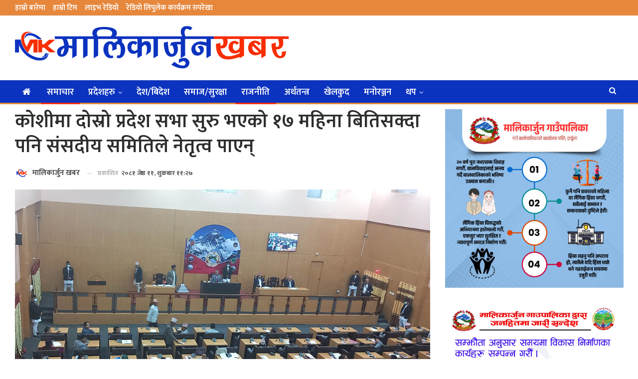

--- FILE ---
content_type: text/html; charset=UTF-8
request_url: https://malikarjunkhabar.com/19716/
body_size: 22123
content:
	<!DOCTYPE html>
		<!--[if IE 8]>
	<html class="ie ie8" lang="en-US" prefix="og: https://ogp.me/ns#"> <![endif]-->
	<!--[if IE 9]>
	<html class="ie ie9" lang="en-US" prefix="og: https://ogp.me/ns#"> <![endif]-->
	<!--[if gt IE 9]><!-->
<html lang="en-US" prefix="og: https://ogp.me/ns#"> <!--<![endif]-->
	<head>
				<meta charset="UTF-8">
		<meta http-equiv="X-UA-Compatible" content="IE=edge">
		<meta name="viewport" content="width=device-width, initial-scale=1.0">
		<link rel="pingback" href="https://malikarjunkhabar.com/xmlrpc.php"/>

		<script>if ('serviceWorker' in navigator) {navigator.serviceWorker.register('/pwa4wp-sw-1.js', {scope:'/'});}</script><style>
#wpadminbar #wp-admin-bar-wccp_free_top_button .ab-icon:before {
	content: "\f160";
	color: #02CA02;
	top: 3px;
}
#wpadminbar #wp-admin-bar-wccp_free_top_button .ab-icon {
	transform: rotate(45deg);
}
</style>

<!-- Search Engine Optimization by Rank Math - https://rankmath.com/ -->
<title>कोशीमा दोस्रो प्रदेश सभा सुरु भएको १७ महिना बितिसक्दा पनि संसदीय समितिले नेतृत्व पाएन्</title>
<meta name="description" content="काठमाडौं– कोशी प्रदेशको दोस्रो प्रदेश सभा सुरु भएको १७ महिना बितिसक्दा पनि संसदीय समितिहरूले सभापति पाउन सकेको छैन ।"/>
<meta name="robots" content="follow, index, max-snippet:-1, max-video-preview:-1, max-image-preview:large"/>
<link rel="canonical" href="https://malikarjunkhabar.com/19716/" />
<meta property="og:locale" content="en_US" />
<meta property="og:type" content="article" />
<meta property="og:title" content="कोशीमा दोस्रो प्रदेश सभा सुरु भएको १७ महिना बितिसक्दा पनि संसदीय समितिले नेतृत्व पाएन्" />
<meta property="og:description" content="काठमाडौं– कोशी प्रदेशको दोस्रो प्रदेश सभा सुरु भएको १७ महिना बितिसक्दा पनि संसदीय समितिहरूले सभापति पाउन सकेको छैन ।" />
<meta property="og:url" content="https://malikarjunkhabar.com/19716/" />
<meta property="og:site_name" content="Malikarjun Khabar" />
<meta property="article:tag" content="malikarjunkhabar malikarjunkhabar malikarjunkhabar malikarjunkhabar malikarjunkhabar malikarjunkhabar" />
<meta property="article:section" content="फ्यास हेडिङ" />
<meta property="og:image" content="https://malikarjunkhabar.com/wp-content/uploads/2024/05/koshi-pradesh-sava-baithak-1.jpg" />
<meta property="og:image:secure_url" content="https://malikarjunkhabar.com/wp-content/uploads/2024/05/koshi-pradesh-sava-baithak-1.jpg" />
<meta property="og:image:width" content="1000" />
<meta property="og:image:height" content="600" />
<meta property="og:image:alt" content="कोशीमा दोस्रो प्रदेश सभा सुरु भएको १७ महिना बितिसक्दा पनि संसदीय समितिले नेतृत्व पाएन्" />
<meta property="og:image:type" content="image/jpeg" />
<meta property="article:published_time" content="2024-05-24T11:27:49+05:45" />
<meta name="twitter:card" content="summary_large_image" />
<meta name="twitter:title" content="कोशीमा दोस्रो प्रदेश सभा सुरु भएको १७ महिना बितिसक्दा पनि संसदीय समितिले नेतृत्व पाएन्" />
<meta name="twitter:description" content="काठमाडौं– कोशी प्रदेशको दोस्रो प्रदेश सभा सुरु भएको १७ महिना बितिसक्दा पनि संसदीय समितिहरूले सभापति पाउन सकेको छैन ।" />
<meta name="twitter:image" content="https://malikarjunkhabar.com/wp-content/uploads/2024/05/koshi-pradesh-sava-baithak-1.jpg" />
<meta name="twitter:label1" content="Written by" />
<meta name="twitter:data1" content="मालिकार्जुन खबर" />
<meta name="twitter:label2" content="Time to read" />
<meta name="twitter:data2" content="2 minutes" />
<script type="application/ld+json" class="rank-math-schema">{"@context":"https://schema.org","@graph":[{"@type":"Organization","@id":"https://malikarjunkhabar.com/#organization","name":"Lipulek Khabar","url":"https://www.lipulekkhabar.com","logo":{"@type":"ImageObject","@id":"https://malikarjunkhabar.com/#logo","url":"https://www.lipulekkhabar.com/wp-content/uploads/2021/08/social.jpg","contentUrl":"https://www.lipulekkhabar.com/wp-content/uploads/2021/08/social.jpg","caption":"Lipulek Khabar","inLanguage":"en-US","width":"1200","height":"630"}},{"@type":"WebSite","@id":"https://malikarjunkhabar.com/#website","url":"https://malikarjunkhabar.com","name":"Lipulek Khabar","publisher":{"@id":"https://malikarjunkhabar.com/#organization"},"inLanguage":"en-US"},{"@type":"ImageObject","@id":"https://malikarjunkhabar.com/wp-content/uploads/2024/05/koshi-pradesh-sava-baithak-1.jpg","url":"https://malikarjunkhabar.com/wp-content/uploads/2024/05/koshi-pradesh-sava-baithak-1.jpg","width":"1000","height":"600","inLanguage":"en-US"},{"@type":"WebPage","@id":"https://malikarjunkhabar.com/19716/#webpage","url":"https://malikarjunkhabar.com/19716/","name":"\u0915\u094b\u0936\u0940\u092e\u093e \u0926\u094b\u0938\u094d\u0930\u094b \u092a\u094d\u0930\u0926\u0947\u0936 \u0938\u092d\u093e \u0938\u0941\u0930\u0941 \u092d\u090f\u0915\u094b \u0967\u096d \u092e\u0939\u093f\u0928\u093e \u092c\u093f\u0924\u093f\u0938\u0915\u094d\u0926\u093e \u092a\u0928\u093f \u0938\u0902\u0938\u0926\u0940\u092f \u0938\u092e\u093f\u0924\u093f\u0932\u0947 \u0928\u0947\u0924\u0943\u0924\u094d\u0935 \u092a\u093e\u090f\u0928\u094d","datePublished":"2024-05-24T11:27:49+05:45","dateModified":"2024-05-24T11:27:49+05:45","isPartOf":{"@id":"https://malikarjunkhabar.com/#website"},"primaryImageOfPage":{"@id":"https://malikarjunkhabar.com/wp-content/uploads/2024/05/koshi-pradesh-sava-baithak-1.jpg"},"inLanguage":"en-US"},{"@type":"Person","@id":"https://malikarjunkhabar.com/author/lkuser/","name":"\u092e\u093e\u0932\u093f\u0915\u093e\u0930\u094d\u091c\u0941\u0928 \u0916\u092c\u0930","url":"https://malikarjunkhabar.com/author/lkuser/","image":{"@type":"ImageObject","@id":"https://malikarjunkhabar.com/wp-content/uploads/2021/12/mk-icon-150x150.png","url":"https://malikarjunkhabar.com/wp-content/uploads/2021/12/mk-icon-150x150.png","caption":"\u092e\u093e\u0932\u093f\u0915\u093e\u0930\u094d\u091c\u0941\u0928 \u0916\u092c\u0930","inLanguage":"en-US"},"worksFor":{"@id":"https://malikarjunkhabar.com/#organization"}},{"@type":"NewsArticle","headline":"\u0915\u094b\u0936\u0940\u092e\u093e \u0926\u094b\u0938\u094d\u0930\u094b \u092a\u094d\u0930\u0926\u0947\u0936 \u0938\u092d\u093e \u0938\u0941\u0930\u0941 \u092d\u090f\u0915\u094b \u0967\u096d \u092e\u0939\u093f\u0928\u093e \u092c\u093f\u0924\u093f\u0938\u0915\u094d\u0926\u093e \u092a\u0928\u093f \u0938\u0902\u0938\u0926\u0940\u092f \u0938\u092e\u093f\u0924\u093f\u0932\u0947 \u0928\u0947\u0924\u0943\u0924\u094d\u0935 \u092a\u093e\u090f\u0928\u094d","datePublished":"2024-05-24T11:27:49+05:45","dateModified":"2024-05-24T11:27:49+05:45","articleSection":"\u092b\u094d\u092f\u093e\u0938 \u0939\u0947\u0921\u093f\u0919, \u092b\u094d\u0932\u094d\u092f\u093e\u0938 \u0928\u094d\u092f\u0941\u091c, \u092c\u093e\u0917\u092e\u0924\u0940 \u092a\u094d\u0930\u0926\u0947\u0936, \u0930\u093e\u091c\u0928\u0940\u0924\u093f, \u0938\u092e\u093e\u091a\u093e\u0930","author":{"@id":"https://malikarjunkhabar.com/author/lkuser/","name":"\u092e\u093e\u0932\u093f\u0915\u093e\u0930\u094d\u091c\u0941\u0928 \u0916\u092c\u0930"},"publisher":{"@id":"https://malikarjunkhabar.com/#organization"},"description":"\u0915\u093e\u0920\u092e\u093e\u0921\u094c\u0902\u2013 \u0915\u094b\u0936\u0940 \u092a\u094d\u0930\u0926\u0947\u0936\u0915\u094b \u0926\u094b\u0938\u094d\u0930\u094b \u092a\u094d\u0930\u0926\u0947\u0936 \u0938\u092d\u093e \u0938\u0941\u0930\u0941 \u092d\u090f\u0915\u094b \u0967\u096d \u092e\u0939\u093f\u0928\u093e \u092c\u093f\u0924\u093f\u0938\u0915\u094d\u0926\u093e \u092a\u0928\u093f \u0938\u0902\u0938\u0926\u0940\u092f \u0938\u092e\u093f\u0924\u093f\u0939\u0930\u0942\u0932\u0947 \u0938\u092d\u093e\u092a\u0924\u093f \u092a\u093e\u0909\u0928 \u0938\u0915\u0947\u0915\u094b \u091b\u0948\u0928 \u0964","name":"\u0915\u094b\u0936\u0940\u092e\u093e \u0926\u094b\u0938\u094d\u0930\u094b \u092a\u094d\u0930\u0926\u0947\u0936 \u0938\u092d\u093e \u0938\u0941\u0930\u0941 \u092d\u090f\u0915\u094b \u0967\u096d \u092e\u0939\u093f\u0928\u093e \u092c\u093f\u0924\u093f\u0938\u0915\u094d\u0926\u093e \u092a\u0928\u093f \u0938\u0902\u0938\u0926\u0940\u092f \u0938\u092e\u093f\u0924\u093f\u0932\u0947 \u0928\u0947\u0924\u0943\u0924\u094d\u0935 \u092a\u093e\u090f\u0928\u094d","@id":"https://malikarjunkhabar.com/19716/#richSnippet","isPartOf":{"@id":"https://malikarjunkhabar.com/19716/#webpage"},"image":{"@id":"https://malikarjunkhabar.com/wp-content/uploads/2024/05/koshi-pradesh-sava-baithak-1.jpg"},"inLanguage":"en-US","mainEntityOfPage":{"@id":"https://malikarjunkhabar.com/19716/#webpage"}}]}</script>
<!-- /Rank Math WordPress SEO plugin -->


<!-- Better Open Graph, Schema.org & Twitter Integration -->
<meta property="og:locale" content="en_us"/>
<meta property="og:site_name" content="Malikarjun Khabar"/>
<meta property="og:url" content="https://malikarjunkhabar.com/19716/"/>
<meta property="og:title" content="कोशीमा दोस्रो प्रदेश सभा सुरु भएको १७ महिना बितिसक्दा पनि संसदीय समितिले नेतृत्व पाएन्"/>
<meta property="og:image" content="https://malikarjunkhabar.com/wp-content/uploads/2024/05/koshi-pradesh-sava-baithak-1.jpg"/>
<meta property="article:section" content="समाचार"/>
<meta property="article:tag" content="malikarjunkhabar malikarjunkhabar malikarjunkhabar malikarjunkhabar malikarjunkhabar malikarjunkhabar"/>
<meta property="og:description" content="काठमाडौं– कोशी प्रदेशको दोस्रो प्रदेश सभा सुरु भएको १७ महिना बितिसक्दा पनि संसदीय समितिहरूले सभापति पाउन सकेको छैन ।छैटौँ पटक सरकार गठन र तीन पटक सभामुखको निर्वाचन हुँदा पनि कोशी प्रदेशसभामा हाल कुनै पनि विषयगत समितिले नेतृत्व पाएका छैनन् ।२०७९ पुस १"/>
<meta property="og:type" content="article"/>
<meta name="twitter:card" content="summary"/>
<meta name="twitter:url" content="https://malikarjunkhabar.com/19716/"/>
<meta name="twitter:title" content="कोशीमा दोस्रो प्रदेश सभा सुरु भएको १७ महिना बितिसक्दा पनि संसदीय समितिले नेतृत्व पाएन्"/>
<meta name="twitter:description" content="काठमाडौं– कोशी प्रदेशको दोस्रो प्रदेश सभा सुरु भएको १७ महिना बितिसक्दा पनि संसदीय समितिहरूले सभापति पाउन सकेको छैन ।छैटौँ पटक सरकार गठन र तीन पटक सभामुखको निर्वाचन हुँदा पनि कोशी प्रदेशसभामा हाल कुनै पनि विषयगत समितिले नेतृत्व पाएका छैनन् ।२०७९ पुस १"/>
<meta name="twitter:image" content="https://malikarjunkhabar.com/wp-content/uploads/2024/05/koshi-pradesh-sava-baithak-1.jpg"/>
<!-- / Better Open Graph, Schema.org & Twitter Integration. -->
<link rel='dns-prefetch' href='//platform-api.sharethis.com' />
<link rel='dns-prefetch' href='//fonts.googleapis.com' />
<link rel="alternate" type="application/rss+xml" title="Malikarjun Khabar &raquo; Feed" href="https://malikarjunkhabar.com/feed/" />
<link rel="alternate" type="application/rss+xml" title="Malikarjun Khabar &raquo; Comments Feed" href="https://malikarjunkhabar.com/comments/feed/" />
<link rel="alternate" type="application/rss+xml" title="Malikarjun Khabar &raquo; कोशीमा दोस्रो प्रदेश सभा सुरु भएको १७ महिना बितिसक्दा पनि संसदीय समितिले नेतृत्व पाएन् Comments Feed" href="https://malikarjunkhabar.com/19716/feed/" />
<link rel="alternate" title="oEmbed (JSON)" type="application/json+oembed" href="https://malikarjunkhabar.com/wp-json/oembed/1.0/embed?url=https%3A%2F%2Fmalikarjunkhabar.com%2F19716%2F" />
<link rel="alternate" title="oEmbed (XML)" type="text/xml+oembed" href="https://malikarjunkhabar.com/wp-json/oembed/1.0/embed?url=https%3A%2F%2Fmalikarjunkhabar.com%2F19716%2F&#038;format=xml" />
<style id='wp-img-auto-sizes-contain-inline-css' type='text/css'>
img:is([sizes=auto i],[sizes^="auto," i]){contain-intrinsic-size:3000px 1500px}
/*# sourceURL=wp-img-auto-sizes-contain-inline-css */
</style>
<style id='wp-emoji-styles-inline-css' type='text/css'>

	img.wp-smiley, img.emoji {
		display: inline !important;
		border: none !important;
		box-shadow: none !important;
		height: 1em !important;
		width: 1em !important;
		margin: 0 0.07em !important;
		vertical-align: -0.1em !important;
		background: none !important;
		padding: 0 !important;
	}
/*# sourceURL=wp-emoji-styles-inline-css */
</style>
<style id='classic-theme-styles-inline-css' type='text/css'>
/*! This file is auto-generated */
.wp-block-button__link{color:#fff;background-color:#32373c;border-radius:9999px;box-shadow:none;text-decoration:none;padding:calc(.667em + 2px) calc(1.333em + 2px);font-size:1.125em}.wp-block-file__button{background:#32373c;color:#fff;text-decoration:none}
/*# sourceURL=/wp-includes/css/classic-themes.min.css */
</style>
<link rel='stylesheet' id='share-this-share-buttons-sticky-css' href='https://malikarjunkhabar.com/wp-content/plugins/sharethis-share-buttons/css/mu-style.css?ver=1753865527' type='text/css' media='all' />
<link rel='stylesheet' id='better-framework-main-fonts-css' href='https://fonts.googleapis.com/css?family=Mukta:400,600,200,700%7CRoboto:400,500%7CRubik:400%7CRusso+One:400&#038;display=swap' type='text/css' media='all' />
<script type="text/javascript" src="//platform-api.sharethis.com/js/sharethis.js?ver=2.3.6#property=6125f0ce7e9cd40013e2ca7e&amp;product=inline-buttons&amp;source=sharethis-share-buttons-wordpress" id="share-this-share-buttons-mu-js"></script>
<script type="text/javascript" src="https://malikarjunkhabar.com/wp-includes/js/jquery/jquery.min.js?ver=3.7.1" id="jquery-core-js"></script>
<script type="text/javascript" src="https://malikarjunkhabar.com/wp-includes/js/jquery/jquery-migrate.min.js?ver=3.4.1" id="jquery-migrate-js"></script>
<link rel="https://api.w.org/" href="https://malikarjunkhabar.com/wp-json/" /><link rel="alternate" title="JSON" type="application/json" href="https://malikarjunkhabar.com/wp-json/wp/v2/posts/19716" /><link rel="EditURI" type="application/rsd+xml" title="RSD" href="https://malikarjunkhabar.com/xmlrpc.php?rsd" />
<meta name="generator" content="WordPress 6.9" />
<link rel='shortlink' href='https://malikarjunkhabar.com/?p=19716' />
<link rel="manifest" href="/pwa4wp-manifest-1.json" /><meta name="theme-color" content="#e8e8e8"/><link rel="apple-touch-icon" sizes="512x512" href="https://malikarjunkhabar.com/wp-content/uploads/2021/12/cropped-mk-icon_512x512.png"><link rel="apple-touch-icon" sizes="192x192" href="https://malikarjunkhabar.com/wp-content/uploads/2021/12/cropped-mk-icon_192x192.png"><link rel="apple-touch-icon" sizes="144x144" href="https://malikarjunkhabar.com/wp-content/uploads/2021/12/cropped-mk-icon_144x144.png"><link rel="apple-touch-icon" sizes="96x96" href="https://malikarjunkhabar.com/wp-content/uploads/2021/12/cropped-mk-icon_96x96.png"><link rel="apple-touch-icon" sizes="48x48" href="https://malikarjunkhabar.com/wp-content/uploads/2021/12/cropped-mk-icon_48x48.png"><script id="wpcp_disable_selection" type="text/javascript">
var image_save_msg='You are not allowed to save images!';
	var no_menu_msg='Context Menu disabled!';
	var smessage = "Content is protected !!";

function disableEnterKey(e)
{
	var elemtype = e.target.tagName;
	
	elemtype = elemtype.toUpperCase();
	
	if (elemtype == "TEXT" || elemtype == "TEXTAREA" || elemtype == "INPUT" || elemtype == "PASSWORD" || elemtype == "SELECT" || elemtype == "OPTION" || elemtype == "EMBED")
	{
		elemtype = 'TEXT';
	}
	
	if (e.ctrlKey){
     var key;
     if(window.event)
          key = window.event.keyCode;     //IE
     else
          key = e.which;     //firefox (97)
    //if (key != 17) alert(key);
     if (elemtype!= 'TEXT' && (key == 97 || key == 65 || key == 67 || key == 99 || key == 88 || key == 120 || key == 26 || key == 85  || key == 86 || key == 83 || key == 43 || key == 73))
     {
		if(wccp_free_iscontenteditable(e)) return true;
		show_wpcp_message('You are not allowed to copy content or view source');
		return false;
     }else
     	return true;
     }
}


/*For contenteditable tags*/
function wccp_free_iscontenteditable(e)
{
	var e = e || window.event; // also there is no e.target property in IE. instead IE uses window.event.srcElement
  	
	var target = e.target || e.srcElement;

	var elemtype = e.target.nodeName;
	
	elemtype = elemtype.toUpperCase();
	
	var iscontenteditable = "false";
		
	if(typeof target.getAttribute!="undefined" ) iscontenteditable = target.getAttribute("contenteditable"); // Return true or false as string
	
	var iscontenteditable2 = false;
	
	if(typeof target.isContentEditable!="undefined" ) iscontenteditable2 = target.isContentEditable; // Return true or false as boolean

	if(target.parentElement.isContentEditable) iscontenteditable2 = true;
	
	if (iscontenteditable == "true" || iscontenteditable2 == true)
	{
		if(typeof target.style!="undefined" ) target.style.cursor = "text";
		
		return true;
	}
}

////////////////////////////////////
function disable_copy(e)
{	
	var e = e || window.event; // also there is no e.target property in IE. instead IE uses window.event.srcElement
	
	var elemtype = e.target.tagName;
	
	elemtype = elemtype.toUpperCase();
	
	if (elemtype == "TEXT" || elemtype == "TEXTAREA" || elemtype == "INPUT" || elemtype == "PASSWORD" || elemtype == "SELECT" || elemtype == "OPTION" || elemtype == "EMBED")
	{
		elemtype = 'TEXT';
	}
	
	if(wccp_free_iscontenteditable(e)) return true;
	
	var isSafari = /Safari/.test(navigator.userAgent) && /Apple Computer/.test(navigator.vendor);
	
	var checker_IMG = '';
	if (elemtype == "IMG" && checker_IMG == 'checked' && e.detail >= 2) {show_wpcp_message(alertMsg_IMG);return false;}
	if (elemtype != "TEXT")
	{
		if (smessage !== "" && e.detail == 2)
			show_wpcp_message(smessage);
		
		if (isSafari)
			return true;
		else
			return false;
	}	
}

//////////////////////////////////////////
function disable_copy_ie()
{
	var e = e || window.event;
	var elemtype = window.event.srcElement.nodeName;
	elemtype = elemtype.toUpperCase();
	if(wccp_free_iscontenteditable(e)) return true;
	if (elemtype == "IMG") {show_wpcp_message(alertMsg_IMG);return false;}
	if (elemtype != "TEXT" && elemtype != "TEXTAREA" && elemtype != "INPUT" && elemtype != "PASSWORD" && elemtype != "SELECT" && elemtype != "OPTION" && elemtype != "EMBED")
	{
		return false;
	}
}	
function reEnable()
{
	return true;
}
document.onkeydown = disableEnterKey;
document.onselectstart = disable_copy_ie;
if(navigator.userAgent.indexOf('MSIE')==-1)
{
	document.onmousedown = disable_copy;
	document.onclick = reEnable;
}
function disableSelection(target)
{
    //For IE This code will work
    if (typeof target.onselectstart!="undefined")
    target.onselectstart = disable_copy_ie;
    
    //For Firefox This code will work
    else if (typeof target.style.MozUserSelect!="undefined")
    {target.style.MozUserSelect="none";}
    
    //All other  (ie: Opera) This code will work
    else
    target.onmousedown=function(){return false}
    target.style.cursor = "default";
}
//Calling the JS function directly just after body load
window.onload = function(){disableSelection(document.body);};

//////////////////special for safari Start////////////////
var onlongtouch;
var timer;
var touchduration = 1000; //length of time we want the user to touch before we do something

var elemtype = "";
function touchstart(e) {
	var e = e || window.event;
  // also there is no e.target property in IE.
  // instead IE uses window.event.srcElement
  	var target = e.target || e.srcElement;
	
	elemtype = window.event.srcElement.nodeName;
	
	elemtype = elemtype.toUpperCase();
	
	if(!wccp_pro_is_passive()) e.preventDefault();
	if (!timer) {
		timer = setTimeout(onlongtouch, touchduration);
	}
}

function touchend() {
    //stops short touches from firing the event
    if (timer) {
        clearTimeout(timer);
        timer = null;
    }
	onlongtouch();
}

onlongtouch = function(e) { //this will clear the current selection if anything selected
	
	if (elemtype != "TEXT" && elemtype != "TEXTAREA" && elemtype != "INPUT" && elemtype != "PASSWORD" && elemtype != "SELECT" && elemtype != "EMBED" && elemtype != "OPTION")	
	{
		if (window.getSelection) {
			if (window.getSelection().empty) {  // Chrome
			window.getSelection().empty();
			} else if (window.getSelection().removeAllRanges) {  // Firefox
			window.getSelection().removeAllRanges();
			}
		} else if (document.selection) {  // IE?
			document.selection.empty();
		}
		return false;
	}
};

document.addEventListener("DOMContentLoaded", function(event) { 
    window.addEventListener("touchstart", touchstart, false);
    window.addEventListener("touchend", touchend, false);
});

function wccp_pro_is_passive() {

  var cold = false,
  hike = function() {};

  try {
	  const object1 = {};
  var aid = Object.defineProperty(object1, 'passive', {
  get() {cold = true}
  });
  window.addEventListener('test', hike, aid);
  window.removeEventListener('test', hike, aid);
  } catch (e) {}

  return cold;
}
/*special for safari End*/
</script>
<script id="wpcp_disable_Right_Click" type="text/javascript">
document.ondragstart = function() { return false;}
	function nocontext(e) {
	   return false;
	}
	document.oncontextmenu = nocontext;
</script>
<style>
.unselectable
{
-moz-user-select:none;
-webkit-user-select:none;
cursor: default;
}
html
{
-webkit-touch-callout: none;
-webkit-user-select: none;
-khtml-user-select: none;
-moz-user-select: none;
-ms-user-select: none;
user-select: none;
-webkit-tap-highlight-color: rgba(0,0,0,0);
}
</style>
<script id="wpcp_css_disable_selection" type="text/javascript">
var e = document.getElementsByTagName('body')[0];
if(e)
{
	e.setAttribute('unselectable',"on");
}
</script>
<meta name="generator" content="Powered by WPBakery Page Builder - drag and drop page builder for WordPress."/>
<script type="application/ld+json">{
    "@context": "http://schema.org/",
    "@type": "Organization",
    "@id": "#organization",
    "logo": {
        "@type": "ImageObject",
        "url": "https://malikarjunkhabar.com/wp-content/uploads/2021/12/Malikarjun-Khabar-New.png"
    },
    "url": "https://malikarjunkhabar.com/",
    "name": "Malikarjun Khabar",
    "description": ""
}</script>
<script type="application/ld+json">{
    "@context": "http://schema.org/",
    "@type": "WebSite",
    "name": "Malikarjun Khabar",
    "alternateName": "",
    "url": "https://malikarjunkhabar.com/"
}</script>
<script type="application/ld+json">{
    "@context": "http://schema.org/",
    "@type": "BlogPosting",
    "headline": "\u0915\u094b\u0936\u0940\u092e\u093e \u0926\u094b\u0938\u094d\u0930\u094b \u092a\u094d\u0930\u0926\u0947\u0936 \u0938\u092d\u093e \u0938\u0941\u0930\u0941 \u092d\u090f\u0915\u094b \u0967\u096d \u092e\u0939\u093f\u0928\u093e \u092c\u093f\u0924\u093f\u0938\u0915\u094d\u0926\u093e \u092a\u0928\u093f \u0938\u0902\u0938\u0926\u0940\u092f \u0938\u092e\u093f\u0924\u093f\u0932\u0947 \u0928\u0947\u0924\u0943\u0924\u094d\u0935 \u092a\u093e\u090f\u0928\u094d",
    "description": "\u0915\u093e\u0920\u092e\u093e\u0921\u094c\u0902\u2013 \u0915\u094b\u0936\u0940 \u092a\u094d\u0930\u0926\u0947\u0936\u0915\u094b \u0926\u094b\u0938\u094d\u0930\u094b \u092a\u094d\u0930\u0926\u0947\u0936 \u0938\u092d\u093e \u0938\u0941\u0930\u0941 \u092d\u090f\u0915\u094b \u0967\u096d \u092e\u0939\u093f\u0928\u093e \u092c\u093f\u0924\u093f\u0938\u0915\u094d\u0926\u093e \u092a\u0928\u093f \u0938\u0902\u0938\u0926\u0940\u092f \u0938\u092e\u093f\u0924\u093f\u0939\u0930\u0942\u0932\u0947 \u0938\u092d\u093e\u092a\u0924\u093f \u092a\u093e\u0909\u0928 \u0938\u0915\u0947\u0915\u094b \u091b\u0948\u0928 \u0964\u091b\u0948\u091f\u094c\u0901 \u092a\u091f\u0915 \u0938\u0930\u0915\u093e\u0930 \u0917\u0920\u0928 \u0930 \u0924\u0940\u0928 \u092a\u091f\u0915 \u0938\u092d\u093e\u092e\u0941\u0916\u0915\u094b \u0928\u093f\u0930\u094d\u0935\u093e\u091a\u0928 \u0939\u0941\u0901\u0926\u093e \u092a\u0928\u093f \u0915\u094b\u0936\u0940 \u092a\u094d\u0930\u0926\u0947\u0936\u0938\u092d\u093e\u092e\u093e \u0939\u093e\u0932 \u0915\u0941\u0928\u0948 \u092a\u0928\u093f \u0935\u093f\u0937\u092f\u0917\u0924 \u0938\u092e\u093f\u0924\u093f\u0932\u0947 \u0928\u0947\u0924\u0943\u0924\u094d\u0935 \u092a\u093e\u090f\u0915\u093e \u091b\u0948\u0928\u0928\u094d \u0964\u0968\u0966\u096d\u096f \u092a\u0941\u0938 \u0967",
    "datePublished": "2024-05-24",
    "dateModified": "2024-05-24",
    "author": {
        "@type": "Person",
        "@id": "#person-",
        "name": "\u092e\u093e\u0932\u093f\u0915\u093e\u0930\u094d\u091c\u0941\u0928 \u0916\u092c\u0930"
    },
    "image": "https://malikarjunkhabar.com/wp-content/uploads/2024/05/koshi-pradesh-sava-baithak-1.jpg",
    "interactionStatistic": [
        {
            "@type": "InteractionCounter",
            "interactionType": "http://schema.org/CommentAction",
            "userInteractionCount": "0"
        }
    ],
    "publisher": {
        "@id": "#organization"
    },
    "mainEntityOfPage": "https://malikarjunkhabar.com/19716/"
}</script>
<link rel='stylesheet' id='bf-minifed-css-1' href='https://malikarjunkhabar.com/wp-content/bs-booster-cache/a123d0a20a3877ff0db30a714002decd.css' type='text/css' media='all' />
<link rel='stylesheet' id='7.11.0-1768627466' href='https://malikarjunkhabar.com/wp-content/bs-booster-cache/41b3781ec3613a41e874fb7116ac7d02.css' type='text/css' media='all' />
<link rel="icon" href="https://malikarjunkhabar.com/wp-content/uploads/2021/12/cropped-mk-icon-32x32.png" sizes="32x32" />
<link rel="icon" href="https://malikarjunkhabar.com/wp-content/uploads/2021/12/cropped-mk-icon-192x192.png" sizes="192x192" />
<link rel="apple-touch-icon" href="https://malikarjunkhabar.com/wp-content/uploads/2021/12/cropped-mk-icon-180x180.png" />
<meta name="msapplication-TileImage" content="https://malikarjunkhabar.com/wp-content/uploads/2021/12/cropped-mk-icon-270x270.png" />
		<style type="text/css" id="wp-custom-css">
			.bs-about{
	background: #efefef;
  padding: 10px;
}
.logo-image{
	    width: 100%;
    height: 400px;
	border: 2px solid #efefef;
}
.bs-injection.bs-injection-after_header {
    padding-top: 0!important;
    display: none;
}
.pxfeovwtu img {
    width: 100%;
}
.page-layout-1-col .container, .page-layout-1-col .content-wrap, body.page-layout-1-col .boxed.site-header .main-menu-wrapper, body.page-layout-1-col .boxed.site-header.header-style-5 .content-wrap>.bs-pinning-wrapper>.bs-pinning-block, body.page-layout-1-col .boxed.site-header.header-style-6 .content-wrap>.bs-pinning-wrapper>.bs-pinning-block, body.page-layout-1-col .boxed.site-header.header-style-8 .content-wrap>.bs-pinning-wrapper>.bs-pinning-block, body.page-layout-1-col.boxed .main-wrap, .page-layout-2-col-right .container, .page-layout-2-col-right .content-wrap, body.page-layout-2-col-right.boxed .main-wrap, .page-layout-2-col-left .container, .page-layout-2-col-left .content-wrap, body.page-layout-2-col-left.boxed .main-wrap, .page-layout-1-col .bs-vc-content>.vc_row, .page-layout-1-col .bs-vc-content>.vc_vc_row, .page-layout-1-col .bs-vc-content .vc_row[data-vc-full-width=true]>.bs-vc-wrapper, .footer-instagram.boxed, .site-footer.boxed, .page-layout-1-col .bs-vc-content>.vc_row.vc_row-has-fill .upb-background-text.vc_row, .bs-injection.bs-injection-1-col>.vc_row, .bs-injection.bs-injection-1-col>.vc_vc_row, .bs-injection.bs-injection-1-col>.vc_row[data-vc-full-width=true]>.bs-vc-wrapper, .bs-injection.bs-injection-2-col>.vc_row, .bs-injection.bs-injection-2-col>.vc_vc_row, .bs-injection.bs-injection-2-col>.vc_row[data-vc-full-width=true]>.bs-vc-wrapper {
    box-shadow: none;
}
#flashnews .listing-item-grid-2 .title{
	  font-size: 45px !important;
    line-height: 1.2em;
    text-align: center;
    font-weight: 600;
	padding-top: 20px;
}
#flashheading .listing-item-text-3 .title{
	  font-size: 45px !important;
    line-height: 1.2em;
    text-align: center;
    font-weight: 600;
	padding-top: 10px;
}
#flashnews .listing-item-grid-2 .post-subtitle{
	font-size: 25px;
}
#flashheading .listing-item-text-3 .post-subtitle{
	font-size: 25px;
}
#flashnews .listing .listing-item{
	margin-bottom: 20px;
}
#flashheading .listing .listing-item{
	margin-bottom: 20px;
}
#flashheading .listing-item .post-subtitle {
    font-family: 'Mukta';
    font-weight: 600;
    line-height: 25px;
    font-size: 22px;
}
#flashnews .listing-item .post-subtitle {
    font-family: 'Mukta';
    font-weight: 600;
    line-height: 25px;
    font-size: 22px;
}
.listing-item-text-3{
  padding: 10px;
-webkit-box-shadow: 10px 10px 5px -5px rgba(87,87,87,0.29);
-moz-box-shadow: 10px 10px 5px -5px rgba(87,87,87,0.29);
box-shadow: 10px 10px 5px -5px rgba(87,87,87,0.29);
	background: #efefefef;
	border-radius: 7px;
}
#flashnews .listing-item-grid-2 .post-subtitle {
    margin-top: 10px;
}
#flashheading.listing-item-text-3 .post-subtitle {
    margin-top: 10px;
}
.listing-item-text-3:last-child {
-webkit-box-shadow: 10px 10px 5px -5px rgba(87,87,87,0.29);
-moz-box-shadow: 10px 10px 5px -5px rgba(87,87,87,0.29);
box-shadow: 10px 10px 5px -5px rgba(87,87,87,0.29);
}
.listing-item-grid-2{
	padding-bottom: 10px;
	background: #efefefef;
	border-radius: 7px;
	-webkit-box-shadow: 10px 10px 5px -5px rgba(87,87,87,0.29);
-moz-box-shadow: 10px 10px 5px -5px rgba(87,87,87,0.29);
box-shadow: 10px 10px 5px -5px rgba(87,87,87,0.29);
}
.listing-item-grid-2 {
    margin-bottom: 0px;
}
.listing-item-grid-2 .featured .img-holder {
    width: 80%;
    margin: 0;
    float: none;
    display: inline-block;
}
.listing-item-grid-2 .post-summary {
    border-bottom: none;
	padding-top: 10px;	
}
.bsac {
    margin-bottom: 10px!important;
}
.bsac-image{
	width: 100%;
}
.listing-item-tb-3 .img-holder {
    width: 115px;
}
.listing-item-tb-1 .img-holder {
    width: 115px;
}
.h-text {
    font-weight: 600 !important;
}
.section-heading.sh-t1.sh-s3:after {
    height: 15px;
    margin-top: -8px;
}
.sidebar-column .bs-listing{
    padding: 0px !important;
    border: none;
    background-color: #fff;
}
.site-footer .copy-footer {
    padding: 0px 0px 0px 0px;
    padding-bottom: 10px !important;
}
.rh-cover {
	background : #225675;
}
.bs-listing-slider-1>.bs-slider{
	margin-bottom: 0px !important;
}
.listing-item-text-2 .title {
    font-weight: 600;
    font-size: 19px;
}
.listing-item-grid-1 .title {	
    font-weight: 600;
    font-size: 22px;
}
.listing-item-tb-3 .title, .listing-item-tb-1 .title {
    font-weight: 600;
    font-size: 19px;
}
.listing-item-tb-2 .title {
    font-weight: 600;
    font-size: 17px;
}
.single-featured img {
    width: 100% !important;
}
.post-template-1 .single-post-title {
    font-size: 39px;
    font-weight: 600;
}
.entry-content {
    font-size: 21px;
}
.bs-about .about-text {
    font-size: 16px;
}
.site-footer .section-heading.sh-t1 .h-text {
    font-size: 20px;
}
.listing-item-classic-2 .title {
    font-weight: 600;
}
.listing-item-classic-2:last-child {
    margin-bottom: 0!important;
    background: #e8e8e8;
    border-radius: 7px;
}
.updated{
    font-size: 13px;
}
.post-related .listing-item .title {
    font-size: 17px;
}
.listing-item-text-2 .item-inner {
	border-radius: 7px;
}
.listing-item-text-2 .item-inner {
    background: #f5f5f5f5;
}
.bsac-type-image img {
    margin-bottom: 10px;
}
.bs-injection.bs-injection-after_header {
    display: none;
}
.bs-slider-item, .bs-slider-item>.item-content {
    border-radius: 7px;
}
.post-summary {
    line-height: 23px;
}
.listing-item-text-3 .item-inner {
    border-bottom: none;
    position: relative;
}
.listing-item-grid-2 .post-summary {
    border-bottom: none;
}
.section-heading.sh-t4 a.active .h-text, .section-heading.sh-t4 .main-link:first-child:last-child .h-text, .section-heading.sh-t4>.h-text {
    background-color: #225675 !important;
}
.site-footer .copy-footer {
    border-top: 3px solid #225675;
}
.section-heading.sh-t4 a:hover .h-text {
    color: #fff !important;
}
.section-heading.sh-t4.sh-s6 .other-link span {
    font-size: 14px;
}
.section-heading.sh-t4.sh-s4 .h-text, .section-heading.sh-t4.sh-s4 .h-text:before, .section-heading.sh-t4.sh-s5 .h-text, .section-heading.sh-t4.sh-s6 a.active .h-text, .section-heading.sh-t4.sh-s6 .main-link .h-text {
    background-color: #225675 !important;
}
.section-heading.sh-t4.sh-s6 {
    background-color: #e4e5e7;
}
.mtab-main-term-38{
	background: #404141 !important;
}
.layout-1-col, .layout-2-col, .layout-3-col {
    margin-top: 10px;
}
#uk-feature .listing-item-tb-2 .title {
    color: #fff;
    font-size: 21px;
    line-height: 27px;
}
.listing-item-tb-3 .title, .listing-item-tb-1 .title {
    line-height: 25px;
}
.listing-item-grid-2 .post-summary {
    border-bottom: none;
    padding-left: 50px;
    padding-right: 50px;
    font-size: 17px;
}
.section-heading.sh-t4 .bs-pretty-tabs-container .bs-pretty-tabs-elements .other-link .h-text {
    color: #000 !important;
}
.better-control-nav li a {
    height: 20px;
    width: 20px;
}
.section-heading.multi-tab.sh-t4 .other-link .h-text {
    color: #000 !important;
}
.better-control-nav, .better-control-nav li, .better-direction-nav, .better-direction-nav li, .better-slider .slides {
    margin: 5!important;
}
.section-heading.multi-tab.sh-t4 .other-link .h-text {
    color: #fff !important;
}
.listing-item-text-2 .item-inner {
    padding: 5px;
}
.topbar .topbar-date {
    height: 31px;
}
@media screen and (max-width: 992px) {
#flashnews .listing-item-grid-2 .title{
	font-size: 22px!important;
    line-height: 27px;
	}
#flashheading .listing-item-text-3 .title{
	  font-size: 22px !important;
	line-height: 29px;
	}
	}		</style>
		<noscript><style> .wpb_animate_when_almost_visible { opacity: 1; }</style></noscript>	<style id='wp-block-paragraph-inline-css' type='text/css'>
.is-small-text{font-size:.875em}.is-regular-text{font-size:1em}.is-large-text{font-size:2.25em}.is-larger-text{font-size:3em}.has-drop-cap:not(:focus):first-letter{float:left;font-size:8.4em;font-style:normal;font-weight:100;line-height:.68;margin:.05em .1em 0 0;text-transform:uppercase}body.rtl .has-drop-cap:not(:focus):first-letter{float:none;margin-left:.1em}p.has-drop-cap.has-background{overflow:hidden}:root :where(p.has-background){padding:1.25em 2.375em}:where(p.has-text-color:not(.has-link-color)) a{color:inherit}p.has-text-align-left[style*="writing-mode:vertical-lr"],p.has-text-align-right[style*="writing-mode:vertical-rl"]{rotate:180deg}
/*# sourceURL=https://malikarjunkhabar.com/wp-includes/blocks/paragraph/style.min.css */
</style>
<style id='global-styles-inline-css' type='text/css'>
:root{--wp--preset--aspect-ratio--square: 1;--wp--preset--aspect-ratio--4-3: 4/3;--wp--preset--aspect-ratio--3-4: 3/4;--wp--preset--aspect-ratio--3-2: 3/2;--wp--preset--aspect-ratio--2-3: 2/3;--wp--preset--aspect-ratio--16-9: 16/9;--wp--preset--aspect-ratio--9-16: 9/16;--wp--preset--color--black: #000000;--wp--preset--color--cyan-bluish-gray: #abb8c3;--wp--preset--color--white: #ffffff;--wp--preset--color--pale-pink: #f78da7;--wp--preset--color--vivid-red: #cf2e2e;--wp--preset--color--luminous-vivid-orange: #ff6900;--wp--preset--color--luminous-vivid-amber: #fcb900;--wp--preset--color--light-green-cyan: #7bdcb5;--wp--preset--color--vivid-green-cyan: #00d084;--wp--preset--color--pale-cyan-blue: #8ed1fc;--wp--preset--color--vivid-cyan-blue: #0693e3;--wp--preset--color--vivid-purple: #9b51e0;--wp--preset--gradient--vivid-cyan-blue-to-vivid-purple: linear-gradient(135deg,rgb(6,147,227) 0%,rgb(155,81,224) 100%);--wp--preset--gradient--light-green-cyan-to-vivid-green-cyan: linear-gradient(135deg,rgb(122,220,180) 0%,rgb(0,208,130) 100%);--wp--preset--gradient--luminous-vivid-amber-to-luminous-vivid-orange: linear-gradient(135deg,rgb(252,185,0) 0%,rgb(255,105,0) 100%);--wp--preset--gradient--luminous-vivid-orange-to-vivid-red: linear-gradient(135deg,rgb(255,105,0) 0%,rgb(207,46,46) 100%);--wp--preset--gradient--very-light-gray-to-cyan-bluish-gray: linear-gradient(135deg,rgb(238,238,238) 0%,rgb(169,184,195) 100%);--wp--preset--gradient--cool-to-warm-spectrum: linear-gradient(135deg,rgb(74,234,220) 0%,rgb(151,120,209) 20%,rgb(207,42,186) 40%,rgb(238,44,130) 60%,rgb(251,105,98) 80%,rgb(254,248,76) 100%);--wp--preset--gradient--blush-light-purple: linear-gradient(135deg,rgb(255,206,236) 0%,rgb(152,150,240) 100%);--wp--preset--gradient--blush-bordeaux: linear-gradient(135deg,rgb(254,205,165) 0%,rgb(254,45,45) 50%,rgb(107,0,62) 100%);--wp--preset--gradient--luminous-dusk: linear-gradient(135deg,rgb(255,203,112) 0%,rgb(199,81,192) 50%,rgb(65,88,208) 100%);--wp--preset--gradient--pale-ocean: linear-gradient(135deg,rgb(255,245,203) 0%,rgb(182,227,212) 50%,rgb(51,167,181) 100%);--wp--preset--gradient--electric-grass: linear-gradient(135deg,rgb(202,248,128) 0%,rgb(113,206,126) 100%);--wp--preset--gradient--midnight: linear-gradient(135deg,rgb(2,3,129) 0%,rgb(40,116,252) 100%);--wp--preset--font-size--small: 13px;--wp--preset--font-size--medium: 20px;--wp--preset--font-size--large: 36px;--wp--preset--font-size--x-large: 42px;--wp--preset--spacing--20: 0.44rem;--wp--preset--spacing--30: 0.67rem;--wp--preset--spacing--40: 1rem;--wp--preset--spacing--50: 1.5rem;--wp--preset--spacing--60: 2.25rem;--wp--preset--spacing--70: 3.38rem;--wp--preset--spacing--80: 5.06rem;--wp--preset--shadow--natural: 6px 6px 9px rgba(0, 0, 0, 0.2);--wp--preset--shadow--deep: 12px 12px 50px rgba(0, 0, 0, 0.4);--wp--preset--shadow--sharp: 6px 6px 0px rgba(0, 0, 0, 0.2);--wp--preset--shadow--outlined: 6px 6px 0px -3px rgb(255, 255, 255), 6px 6px rgb(0, 0, 0);--wp--preset--shadow--crisp: 6px 6px 0px rgb(0, 0, 0);}:where(.is-layout-flex){gap: 0.5em;}:where(.is-layout-grid){gap: 0.5em;}body .is-layout-flex{display: flex;}.is-layout-flex{flex-wrap: wrap;align-items: center;}.is-layout-flex > :is(*, div){margin: 0;}body .is-layout-grid{display: grid;}.is-layout-grid > :is(*, div){margin: 0;}:where(.wp-block-columns.is-layout-flex){gap: 2em;}:where(.wp-block-columns.is-layout-grid){gap: 2em;}:where(.wp-block-post-template.is-layout-flex){gap: 1.25em;}:where(.wp-block-post-template.is-layout-grid){gap: 1.25em;}.has-black-color{color: var(--wp--preset--color--black) !important;}.has-cyan-bluish-gray-color{color: var(--wp--preset--color--cyan-bluish-gray) !important;}.has-white-color{color: var(--wp--preset--color--white) !important;}.has-pale-pink-color{color: var(--wp--preset--color--pale-pink) !important;}.has-vivid-red-color{color: var(--wp--preset--color--vivid-red) !important;}.has-luminous-vivid-orange-color{color: var(--wp--preset--color--luminous-vivid-orange) !important;}.has-luminous-vivid-amber-color{color: var(--wp--preset--color--luminous-vivid-amber) !important;}.has-light-green-cyan-color{color: var(--wp--preset--color--light-green-cyan) !important;}.has-vivid-green-cyan-color{color: var(--wp--preset--color--vivid-green-cyan) !important;}.has-pale-cyan-blue-color{color: var(--wp--preset--color--pale-cyan-blue) !important;}.has-vivid-cyan-blue-color{color: var(--wp--preset--color--vivid-cyan-blue) !important;}.has-vivid-purple-color{color: var(--wp--preset--color--vivid-purple) !important;}.has-black-background-color{background-color: var(--wp--preset--color--black) !important;}.has-cyan-bluish-gray-background-color{background-color: var(--wp--preset--color--cyan-bluish-gray) !important;}.has-white-background-color{background-color: var(--wp--preset--color--white) !important;}.has-pale-pink-background-color{background-color: var(--wp--preset--color--pale-pink) !important;}.has-vivid-red-background-color{background-color: var(--wp--preset--color--vivid-red) !important;}.has-luminous-vivid-orange-background-color{background-color: var(--wp--preset--color--luminous-vivid-orange) !important;}.has-luminous-vivid-amber-background-color{background-color: var(--wp--preset--color--luminous-vivid-amber) !important;}.has-light-green-cyan-background-color{background-color: var(--wp--preset--color--light-green-cyan) !important;}.has-vivid-green-cyan-background-color{background-color: var(--wp--preset--color--vivid-green-cyan) !important;}.has-pale-cyan-blue-background-color{background-color: var(--wp--preset--color--pale-cyan-blue) !important;}.has-vivid-cyan-blue-background-color{background-color: var(--wp--preset--color--vivid-cyan-blue) !important;}.has-vivid-purple-background-color{background-color: var(--wp--preset--color--vivid-purple) !important;}.has-black-border-color{border-color: var(--wp--preset--color--black) !important;}.has-cyan-bluish-gray-border-color{border-color: var(--wp--preset--color--cyan-bluish-gray) !important;}.has-white-border-color{border-color: var(--wp--preset--color--white) !important;}.has-pale-pink-border-color{border-color: var(--wp--preset--color--pale-pink) !important;}.has-vivid-red-border-color{border-color: var(--wp--preset--color--vivid-red) !important;}.has-luminous-vivid-orange-border-color{border-color: var(--wp--preset--color--luminous-vivid-orange) !important;}.has-luminous-vivid-amber-border-color{border-color: var(--wp--preset--color--luminous-vivid-amber) !important;}.has-light-green-cyan-border-color{border-color: var(--wp--preset--color--light-green-cyan) !important;}.has-vivid-green-cyan-border-color{border-color: var(--wp--preset--color--vivid-green-cyan) !important;}.has-pale-cyan-blue-border-color{border-color: var(--wp--preset--color--pale-cyan-blue) !important;}.has-vivid-cyan-blue-border-color{border-color: var(--wp--preset--color--vivid-cyan-blue) !important;}.has-vivid-purple-border-color{border-color: var(--wp--preset--color--vivid-purple) !important;}.has-vivid-cyan-blue-to-vivid-purple-gradient-background{background: var(--wp--preset--gradient--vivid-cyan-blue-to-vivid-purple) !important;}.has-light-green-cyan-to-vivid-green-cyan-gradient-background{background: var(--wp--preset--gradient--light-green-cyan-to-vivid-green-cyan) !important;}.has-luminous-vivid-amber-to-luminous-vivid-orange-gradient-background{background: var(--wp--preset--gradient--luminous-vivid-amber-to-luminous-vivid-orange) !important;}.has-luminous-vivid-orange-to-vivid-red-gradient-background{background: var(--wp--preset--gradient--luminous-vivid-orange-to-vivid-red) !important;}.has-very-light-gray-to-cyan-bluish-gray-gradient-background{background: var(--wp--preset--gradient--very-light-gray-to-cyan-bluish-gray) !important;}.has-cool-to-warm-spectrum-gradient-background{background: var(--wp--preset--gradient--cool-to-warm-spectrum) !important;}.has-blush-light-purple-gradient-background{background: var(--wp--preset--gradient--blush-light-purple) !important;}.has-blush-bordeaux-gradient-background{background: var(--wp--preset--gradient--blush-bordeaux) !important;}.has-luminous-dusk-gradient-background{background: var(--wp--preset--gradient--luminous-dusk) !important;}.has-pale-ocean-gradient-background{background: var(--wp--preset--gradient--pale-ocean) !important;}.has-electric-grass-gradient-background{background: var(--wp--preset--gradient--electric-grass) !important;}.has-midnight-gradient-background{background: var(--wp--preset--gradient--midnight) !important;}.has-small-font-size{font-size: var(--wp--preset--font-size--small) !important;}.has-medium-font-size{font-size: var(--wp--preset--font-size--medium) !important;}.has-large-font-size{font-size: var(--wp--preset--font-size--large) !important;}.has-x-large-font-size{font-size: var(--wp--preset--font-size--x-large) !important;}
/*# sourceURL=global-styles-inline-css */
</style>
</head>

<body class="wp-singular post-template-default single single-post postid-19716 single-format-standard wp-theme-dumaroo unselectable bs-theme bs-publisher bs-publisher-seo-news active-light-box ltr close-rh page-layout-2-col page-layout-2-col-right full-width active-sticky-sidebar main-menu-sticky-smart main-menu-full-width active-ajax-search single-prim-cat-33 single-cat-33 single-cat-32 single-cat-38 single-cat-17 single-cat-2  wpb-js-composer js-comp-ver-6.7.0 vc_responsive bs-ll-a" dir="ltr">
		<div class="main-wrap content-main-wrap">
			<header id="header" class="site-header header-style-2 full-width" itemscope="itemscope" itemtype="https://schema.org/WPHeader">

		<section class="topbar topbar-style-1 hidden-xs hidden-xs">
	<div class="content-wrap">
		<div class="container">
			<div class="topbar-inner clearfix">

				
				<div class="section-menu">
						<div id="menu-top" class="menu top-menu-wrapper" role="navigation" itemscope="itemscope" itemtype="https://schema.org/SiteNavigationElement">
		<nav class="top-menu-container">

			<ul id="top-navigation" class="top-menu menu clearfix bsm-pure">
				<li id="menu-item-27" class="menu-item menu-item-type-post_type menu-item-object-page better-anim-fade menu-item-27"><a href="https://malikarjunkhabar.com/about-us/">हाम्रो बारेमा</a></li>
<li id="menu-item-26" class="menu-item menu-item-type-post_type menu-item-object-page better-anim-fade menu-item-26"><a href="https://malikarjunkhabar.com/our-team/">हाम्रो टिम</a></li>
<li id="menu-item-25" class="menu-item menu-item-type-post_type menu-item-object-page better-anim-fade menu-item-25"><a href="https://malikarjunkhabar.com/live-radio/">लाइभ रेडियो</a></li>
<li id="menu-item-24" class="menu-item menu-item-type-post_type menu-item-object-page better-anim-fade menu-item-24"><a href="https://malikarjunkhabar.com/radio-lipulek-programe-shedule/">रेडियो लिपुलेक कार्यक्रम रुपरेखा</a></li>
			</ul>

		</nav>
	</div>
				</div>
			</div>
		</div>
	</div>
</section>
		<div class="header-inner">
			<div class="content-wrap">
				<div class="container">
					<div class="row">
						<div class="row-height">
							<div class="logo-col col-xs-12">
								<div class="col-inside">
									<div id="site-branding" class="site-branding">
	<p  id="site-title" class="logo h1 img-logo">
	<a href="https://malikarjunkhabar.com/" itemprop="url" rel="home">
					<img id="site-logo" src="https://malikarjunkhabar.com/wp-content/uploads/2021/12/Malikarjun-Khabar-New.png"
			     alt="Malikarjun Khabar"  />

			<span class="site-title">Malikarjun Khabar - </span>
				</a>
</p>
</div><!-- .site-branding -->
								</div>
							</div>
													</div>
					</div>
				</div>
			</div>
		</div>

		<div id="menu-main" class="menu main-menu-wrapper show-search-item menu-actions-btn-width-1" role="navigation" itemscope="itemscope" itemtype="https://schema.org/SiteNavigationElement">
	<div class="main-menu-inner">
		<div class="content-wrap">
			<div class="container">

				<nav class="main-menu-container">
					<ul id="main-navigation" class="main-menu menu bsm-pure clearfix">
						<li id="menu-item-28" class="menu-have-icon menu-icon-type-fontawesome menu-item menu-item-type-post_type menu-item-object-page menu-item-home menu-title-hide better-anim-fade menu-item-28"><a href="https://malikarjunkhabar.com/"><i class="bf-icon  fa fa-home"></i><span class="hidden">गृह</span></a></li>
<li id="menu-item-43" class="menu-item menu-item-type-taxonomy menu-item-object-category current-post-ancestor current-menu-parent current-post-parent menu-term-2 better-anim-fade menu-item-43"><a href="https://malikarjunkhabar.com/category/news/">समाचार</a></li>
<li id="menu-item-14429" class="menu-item menu-item-type-custom menu-item-object-custom menu-item-has-children better-anim-fade menu-item-14429"><a href="#">प्रदेशहरु</a>
<ul class="sub-menu">
	<li id="menu-item-14431" class="menu-item menu-item-type-taxonomy menu-item-object-category menu-term-40 better-anim-fade menu-item-14431"><a href="https://malikarjunkhabar.com/category/koshi/">कोशी प्रदेश</a></li>
	<li id="menu-item-14434" class="menu-item menu-item-type-taxonomy menu-item-object-category menu-term-37 better-anim-fade menu-item-14434"><a href="https://malikarjunkhabar.com/category/madhesh/">मधेश प्रदेश</a></li>
	<li id="menu-item-14433" class="menu-item menu-item-type-taxonomy menu-item-object-category current-post-ancestor current-menu-parent current-post-parent menu-term-38 better-anim-fade menu-item-14433"><a href="https://malikarjunkhabar.com/category/bagmati/">बागमती प्रदेश</a></li>
	<li id="menu-item-14432" class="menu-item menu-item-type-taxonomy menu-item-object-category menu-term-41 better-anim-fade menu-item-14432"><a href="https://malikarjunkhabar.com/category/gandaki/">गण्डकी प्रदेश</a></li>
	<li id="menu-item-14435" class="menu-item menu-item-type-taxonomy menu-item-object-category menu-term-39 better-anim-fade menu-item-14435"><a href="https://malikarjunkhabar.com/category/lumbini/">लुम्बिनी प्रदेश</a></li>
	<li id="menu-item-14430" class="menu-item menu-item-type-taxonomy menu-item-object-category menu-term-42 better-anim-fade menu-item-14430"><a href="https://malikarjunkhabar.com/category/kanali/">कर्णाली प्रदेश</a></li>
	<li id="menu-item-45" class="menu-item menu-item-type-taxonomy menu-item-object-category menu-item-has-children menu-term-3 better-anim-fade menu-item-45"><a href="https://malikarjunkhabar.com/category/sudurpashchim/">सुदूरपश्चिम प्रदेश</a>
	<ul class="sub-menu">
		<li id="menu-item-51" class="menu-item menu-item-type-taxonomy menu-item-object-category menu-term-4 better-anim-fade menu-item-51"><a href="https://malikarjunkhabar.com/category/sudurpashchim/darchula/">दार्चुला</a></li>
		<li id="menu-item-54" class="menu-item menu-item-type-taxonomy menu-item-object-category menu-term-5 better-anim-fade menu-item-54"><a href="https://malikarjunkhabar.com/category/sudurpashchim/baitadi/">बैतडी</a></li>
		<li id="menu-item-49" class="menu-item menu-item-type-taxonomy menu-item-object-category menu-term-6 better-anim-fade menu-item-49"><a href="https://malikarjunkhabar.com/category/sudurpashchim/dadeldhura/">डडेल्धुरा</a></li>
		<li id="menu-item-46" class="menu-item menu-item-type-taxonomy menu-item-object-category menu-term-8 better-anim-fade menu-item-46"><a href="https://malikarjunkhabar.com/category/sudurpashchim/achham/">अछाम</a></li>
		<li id="menu-item-52" class="menu-item menu-item-type-taxonomy menu-item-object-category menu-term-9 better-anim-fade menu-item-52"><a href="https://malikarjunkhabar.com/category/sudurpashchim/bajhang/">बझाङ</a></li>
		<li id="menu-item-53" class="menu-item menu-item-type-taxonomy menu-item-object-category menu-term-10 better-anim-fade menu-item-53"><a href="https://malikarjunkhabar.com/category/sudurpashchim/bajura/">बाजुरा</a></li>
		<li id="menu-item-47" class="menu-item menu-item-type-taxonomy menu-item-object-category menu-term-12 better-anim-fade menu-item-47"><a href="https://malikarjunkhabar.com/category/sudurpashchim/kanchanpur/">कञ्चनपुर</a></li>
		<li id="menu-item-48" class="menu-item menu-item-type-taxonomy menu-item-object-category menu-term-11 better-anim-fade menu-item-48"><a href="https://malikarjunkhabar.com/category/sudurpashchim/kailali/">कैलाली</a></li>
		<li id="menu-item-50" class="menu-item menu-item-type-taxonomy menu-item-object-category menu-term-7 better-anim-fade menu-item-50"><a href="https://malikarjunkhabar.com/category/sudurpashchim/doti/">डाेटी</a></li>
	</ul>
</li>
</ul>
</li>
<li id="menu-item-33" class="menu-item menu-item-type-taxonomy menu-item-object-category menu-term-13 better-anim-fade menu-item-33"><a href="https://malikarjunkhabar.com/category/national-and-foreign/">देश/बिदेश</a></li>
<li id="menu-item-44" class="menu-item menu-item-type-taxonomy menu-item-object-category menu-term-14 better-anim-fade menu-item-44"><a href="https://malikarjunkhabar.com/category/social/">समाज/सुरक्षा</a></li>
<li id="menu-item-37" class="menu-item menu-item-type-taxonomy menu-item-object-category current-post-ancestor current-menu-parent current-post-parent menu-term-17 better-anim-fade menu-item-37"><a href="https://malikarjunkhabar.com/category/politics/">राजनीति</a></li>
<li id="menu-item-29" class="menu-item menu-item-type-taxonomy menu-item-object-category menu-term-15 better-anim-fade menu-item-29"><a href="https://malikarjunkhabar.com/category/economy/">अर्थतन्त्र</a></li>
<li id="menu-item-32" class="menu-item menu-item-type-taxonomy menu-item-object-category menu-term-16 better-anim-fade menu-item-32"><a href="https://malikarjunkhabar.com/category/sport/">खेलकुद</a></li>
<li id="menu-item-36" class="menu-item menu-item-type-taxonomy menu-item-object-category menu-term-20 better-anim-fade menu-item-36"><a href="https://malikarjunkhabar.com/category/entertainment/">मनोरञ्जन</a></li>
<li id="menu-item-14436" class="menu-item menu-item-type-custom menu-item-object-custom menu-item-has-children better-anim-fade menu-item-14436"><a href="#">थप</a>
<ul class="sub-menu">
	<li id="menu-item-56" class="menu-item menu-item-type-taxonomy menu-item-object-category menu-term-24 better-anim-fade menu-item-56"><a href="https://malikarjunkhabar.com/category/lifestyle/">स्वास्थ्य/जीवनशैली</a></li>
	<li id="menu-item-39" class="menu-item menu-item-type-taxonomy menu-item-object-category menu-term-27 better-anim-fade menu-item-39"><a href="https://malikarjunkhabar.com/category/blog/">विचार/ब्लग</a></li>
	<li id="menu-item-14935" class="menu-item menu-item-type-taxonomy menu-item-object-category menu-term-46 better-anim-fade menu-item-14935"><a href="https://malikarjunkhabar.com/category/crime/">अपराध</a></li>
	<li id="menu-item-14936" class="menu-item menu-item-type-taxonomy menu-item-object-category menu-term-45 better-anim-fade menu-item-14936"><a href="https://malikarjunkhabar.com/category/agriculture/">कृषि</a></li>
</ul>
</li>
					</ul><!-- #main-navigation -->
											<div class="menu-action-buttons width-1">
															<div class="search-container close">
									<span class="search-handler"><i class="fa fa-search"></i></span>

									<div class="search-box clearfix">
										<form role="search" method="get" class="search-form clearfix" action="https://malikarjunkhabar.com">
	<input type="search" class="search-field"
	       placeholder="Search..."
	       value="" name="s"
	       title="Search for:"
	       autocomplete="off">
	<input type="submit" class="search-submit" value="Search">
</form><!-- .search-form -->
									</div>
								</div>
														</div>
										</nav><!-- .main-menu-container -->

			</div>
		</div>
	</div>
</div><!-- .menu -->
	</header><!-- .header -->
	<div class="rh-header clearfix light deferred-block-exclude">
		<div class="rh-container clearfix">

			<div class="menu-container close">
				<span class="menu-handler"><span class="lines"></span></span>
			</div><!-- .menu-container -->

			<div class="logo-container rh-img-logo">
				<a href="https://malikarjunkhabar.com/" itemprop="url" rel="home">
											<img src="https://malikarjunkhabar.com/wp-content/uploads/2021/12/Malikarjun-Khabar-New.png"
						     alt="Malikarjun Khabar"  />				</a>
			</div><!-- .logo-container -->
		</div><!-- .rh-container -->
	</div><!-- .rh-header -->
<div class="content-wrap">
		<main id="content" class="content-container">

		<div class="container layout-2-col layout-2-col-1 layout-right-sidebar post-template-1">
			<div class="row main-section">
										<div class="col-sm-8 content-column">
								<div class="single-container">
		<article id="post-19716" class="post-19716 post type-post status-publish format-standard has-post-thumbnail  category-flash-heading category-flash-news category-bagmati category-politics category-news tag-malikarjunkhabar-malikarjunkhabar-malikarjunkhabar-malikarjunkhabar-malikarjunkhabar-malikarjunkhabar single-post-content has-thumbnail">
						<div class="post-header post-tp-1-header">
									<h1 class="single-post-title">
						<span class="post-title" itemprop="headline">कोशीमा दोस्रो प्रदेश सभा सुरु भएको १७ महिना बितिसक्दा पनि संसदीय समितिले नेतृत्व पाएन्</span></h1>
										<div class="post-meta-wrap clearfix">
						<div class="post-meta single-post-meta">
			<a href="https://malikarjunkhabar.com/author/lkuser/"
		   title="Browse Author Articles"
		   class="post-author-a post-author-avatar">
			<img alt=''  data-src='https://malikarjunkhabar.com/wp-content/uploads/2021/12/mk-icon-150x150.png' class='avatar avatar-26 photo avatar-default' height='26' width='26' /><span class="post-author-name"> <b>मालिकार्जुन खबर</b></span>		</a>
					<span class="time"><time class="post-published updated"
			                         datetime="2024-05-24T11:27:49+05:45">प्रकाशितः <b>&#2408;&#2406;&#2414;&#2407; जेष्ठ &#2407;&#2407;, शुक्रबार &#2407;&#2407;:&#2408;&#2413;</b></time></span>
			</div>
					</div>
									<div class="single-featured">
					<a class="post-thumbnail open-lightbox" href="https://malikarjunkhabar.com/wp-content/uploads/2024/05/koshi-pradesh-sava-baithak-1.jpg"><img  width="1000" height="600" alt="" data-src="https://malikarjunkhabar.com/wp-content/uploads/2024/05/koshi-pradesh-sava-baithak-1.jpg">						</a>
										</div>
			</div>
						<div class="entry-content clearfix single-post-content">
				<div style="margin-top: 0px; margin-bottom: 10px;" class="sharethis-inline-share-buttons" ></div><p style="text-align: justify;"><strong>काठमाडौं–</strong> कोशी प्रदेशको दोस्रो प्रदेश सभा सुरु भएको १७ महिना बितिसक्दा पनि संसदीय समितिहरूले सभापति पाउन सकेको छैन ।</p>
<p style="text-align: justify;">छैटौँ पटक सरकार गठन र तीन पटक सभामुखको निर्वाचन हुँदा पनि कोशी प्रदेशसभामा हाल कुनै पनि विषयगत समितिले नेतृत्व पाएका छैनन् ।</p>
<p style="text-align: justify;">२०७९ पुस १७ गते प्रदेशसभाको पहिलो अधिवेशनको पहिलो बैठक बसेको थियो । प्रदेश सभा गठन भएको १० महिनापछि विषयगत समितिहरू बने पनि उक्त समितिले अझै सभापति पाउन नसकेको हो ।</p>
<p style="text-align: justify;">विषयगत समितिहरू गठन भएको यत्रो समयसम्म अझै पनि ज्येष्ठ प्रदेशसभा सदस्यको नेतृत्वमा चलिरहेको छ। प्रदेश सभाको संसदीय समितिमा सभापतिको रूपमा ज्येष्ठ सदस्यहरूले नै गतिविधि गरिरहेका छन् । एक त संसद्ले बिजनेस पाउन सकेको छैन भने अर्कोतर्फ संसदीय समितिले सभापति पाउन सकेको छैन ।</p>
<p style="text-align: justify;">ज्येष्ठ प्रदेशसभा सदस्यको हैसियतमा न्याय, प्रशासन तथा विधायन समितिको सभापतिमा शिला दीक्षित कार्की, सार्वजनिक लेखा समितिको सभापतिमा किशोरचन्द्र दुलाल, अर्थ समितिको सभापतिमा रोहितबहादुर कार्कीले सभापतित्व गरेका छन् ।</p>
<p style="text-align: justify;">सामाजिक विकास समितिको सभापतिमा गयानन्द मण्डल, उद्योग पर्यटन तथा वातावरण समितिको सभापतिमा गोपालबहादुर विश्वकर्मा, प्राकृतिक स्रोत तथा पूर्वाधार समितिको सभापतिमा रामप्रसाद महतो र सुशासन तथा योजना समितिको सभापतिमा मालतीकुमारी लिम्बूले ज्येष्ठ सदस्यको रूपमा नेतृत्व गर्छन् ।</p>
<p style="text-align: justify;">लामो समयसम्म संसदीय समितिले सभापति नपाएको विषयमा सभामुखलाई पनि छोएको छ। केहीदिन अघि प्रदेश सभा सचिवालयमा भएको पत्रकार सम्मेलनमा कोशी प्रदेश सभाका सभामुख अम्बरबहादुर विष्टले ज्येष्ठ महिनाको दोस्रो हप्ताभित्र सभापति चयनको लागि तयारी थालिने बताएका थिए ।</p>
<p style="text-align: justify;">दलहरूको सहमतिमा नभए निर्वाचन गरेरै भए पनि विषयगत समितिको सभापति चयन गर्ने तयारी रहेको उनको भनाइ छ । ज्येष्ठ १३ गतेदेखि सुरु हुने सदनको बीचमै सभापति छान्न सकिने तयारी उनको छ । विषयगत समितिको सभापति छान्ने बारेमा दलहरूको बीचमा सहमतिको लागि अहिलेसम्म छलफल भएको छैन ।</p>
			</div>

					<div class="entry-terms post-tags clearfix style-9">
		<span class="terms-label"><i class="fa fa-tags"></i></span>
		<a href="https://malikarjunkhabar.com/tag/malikarjunkhabar-malikarjunkhabar-malikarjunkhabar-malikarjunkhabar-malikarjunkhabar-malikarjunkhabar/" rel="tag">malikarjunkhabar malikarjunkhabar malikarjunkhabar malikarjunkhabar malikarjunkhabar malikarjunkhabar</a>	</div>
		</article>
		<section class="post-author clearfix">
		<a href="https://malikarjunkhabar.com/author/lkuser/"
	   title="Browse Author Articles">
		<span class="post-author-avatar" itemprop="image"><img alt=''  data-src='https://malikarjunkhabar.com/wp-content/uploads/2021/12/mk-icon-150x150.png' class='avatar avatar-80 photo avatar-default' height='80' width='80' /></span>
	</a>

	<div class="author-title heading-typo">
		<a class="post-author-url" href="https://malikarjunkhabar.com/author/lkuser/"><span class="post-author-name">मालिकार्जुन खबर</span></a>

					<span class="title-counts">6836 posts</span>
		
					<span class="title-counts">1 comments</span>
			</div>

	<div class="author-links">
				<ul class="author-social-icons">
					</ul>
			</div>

	<div class="post-author-bio" itemprop="description">
			</div>

</section>
	</div>
<div class="post-related">

	<div class="section-heading sh-t4 sh-s6 multi-tab">

					<a href="#relatedposts_1001927437_1" class="main-link active"
			   data-toggle="tab">
				<span
						class="h-text related-posts-heading">सम्बन्धित</span>
			</a>
			<a href="#relatedposts_1001927437_2" class="other-link" data-toggle="tab"
			   data-deferred-event="shown.bs.tab"
			   data-deferred-init="relatedposts_1001927437_2">
				<span
						class="h-text related-posts-heading">More from author</span>
			</a>
		
	</div>

		<div class="tab-content">
		<div class="tab-pane bs-tab-anim bs-tab-animated active"
		     id="relatedposts_1001927437_1">
			
					<div class="bs-pagination-wrapper main-term-none  ">
			<div class="listing listing-thumbnail listing-tb-2 clearfix  scolumns-3 simple-grid include-last-mobile">
	<div  class="post-29568 type-post format-standard has-post-thumbnail   listing-item listing-item-thumbnail listing-item-tb-2 main-term-2">
<div class="item-inner clearfix">
			<div class="featured featured-type-featured-image">
			<div class="term-badges floated"><span class="term-badge term-2"><a href="https://malikarjunkhabar.com/category/news/">समाचार</a></span></div>			<a  title="दार्चुलामा लक्ष्मणराम टमटा मूत्यु प्रकरण: एक जना महिला सहित ७ जना प्रहरी नियन्त्रणमा" data-src="https://malikarjunkhabar.com/wp-content/uploads/2026/01/Screenshot_20260117_164636_Gallery-210x136.jpg" data-bs-srcset="{&quot;baseurl&quot;:&quot;https:\/\/malikarjunkhabar.com\/wp-content\/uploads\/2026\/01\/&quot;,&quot;sizes&quot;:{&quot;86&quot;:&quot;Screenshot_20260117_164636_Gallery-86x64.jpg&quot;,&quot;210&quot;:&quot;Screenshot_20260117_164636_Gallery-210x136.jpg&quot;,&quot;279&quot;:&quot;Screenshot_20260117_164636_Gallery-279x220.jpg&quot;,&quot;357&quot;:&quot;Screenshot_20260117_164636_Gallery-357x210.jpg&quot;,&quot;750&quot;:&quot;Screenshot_20260117_164636_Gallery-750x430.jpg&quot;,&quot;1080&quot;:&quot;Screenshot_20260117_164636_Gallery.jpg&quot;}}"					class="img-holder" href="https://malikarjunkhabar.com/29568/"></a>
					</div>
	<p class="title">	<a class="post-url" href="https://malikarjunkhabar.com/29568/" title="दार्चुलामा लक्ष्मणराम टमटा मूत्यु प्रकरण: एक जना महिला सहित ७ जना प्रहरी नियन्त्रणमा">
			<span class="post-title">
				दार्चुलामा लक्ष्मणराम टमटा मूत्यु प्रकरण: एक जना महिला सहित ७ जना प्रहरी नियन्त्रणमा			</span>
	</a>
	</p></div>
</div >
<div  class="post-29564 type-post format-standard has-post-thumbnail   listing-item listing-item-thumbnail listing-item-tb-2 main-term-4">
<div class="item-inner clearfix">
			<div class="featured featured-type-featured-image">
			<div class="term-badges floated"><span class="term-badge term-4"><a href="https://malikarjunkhabar.com/category/sudurpashchim/darchula/">दार्चुला</a></span></div>			<a  title="नेपाली कम्युनिस्ट पार्टी दार्चुलाबाट प्रतिनिधि सभा निर्वाचनमा जोशी उम्मेदवार" data-src="https://malikarjunkhabar.com/wp-content/uploads/2026/01/616171007_899729929654437_4399900843156433753_n-210x136.jpg" data-bs-srcset="{&quot;baseurl&quot;:&quot;https:\/\/malikarjunkhabar.com\/wp-content\/uploads\/2026\/01\/&quot;,&quot;sizes&quot;:{&quot;86&quot;:&quot;616171007_899729929654437_4399900843156433753_n-86x64.jpg&quot;,&quot;210&quot;:&quot;616171007_899729929654437_4399900843156433753_n-210x136.jpg&quot;,&quot;279&quot;:&quot;616171007_899729929654437_4399900843156433753_n-279x220.jpg&quot;,&quot;357&quot;:&quot;616171007_899729929654437_4399900843156433753_n-357x210.jpg&quot;,&quot;750&quot;:&quot;616171007_899729929654437_4399900843156433753_n-750x430.jpg&quot;,&quot;954&quot;:&quot;616171007_899729929654437_4399900843156433753_n.jpg&quot;}}"					class="img-holder" href="https://malikarjunkhabar.com/29564/"></a>
					</div>
	<p class="title">	<a class="post-url" href="https://malikarjunkhabar.com/29564/" title="नेपाली कम्युनिस्ट पार्टी दार्चुलाबाट प्रतिनिधि सभा निर्वाचनमा जोशी उम्मेदवार">
			<span class="post-title">
				नेपाली कम्युनिस्ट पार्टी दार्चुलाबाट प्रतिनिधि सभा निर्वाचनमा जोशी उम्मेदवार			</span>
	</a>
	</p></div>
</div >
<div  class="post-29556 type-post format-standard has-post-thumbnail   listing-item listing-item-thumbnail listing-item-tb-2 main-term-3">
<div class="item-inner clearfix">
			<div class="featured featured-type-featured-image">
			<div class="term-badges floated"><span class="term-badge term-3"><a href="https://malikarjunkhabar.com/category/sudurpashchim/">सुदूरपश्चिम प्रदेश</a></span></div>			<a  title="मालिकार्जुन मन्दिरमा आयोजना हुने शिवपुराण ज्ञान महायज्ञ तथा धार्मिक महोत्सवका लागि राष्ट्रपति पौडेललाई निम्तो" data-src="https://malikarjunkhabar.com/wp-content/uploads/2026/01/615340676_122251166630172412_6712440486722041608_n-210x136.jpg" data-bs-srcset="{&quot;baseurl&quot;:&quot;https:\/\/malikarjunkhabar.com\/wp-content\/uploads\/2026\/01\/&quot;,&quot;sizes&quot;:{&quot;86&quot;:&quot;615340676_122251166630172412_6712440486722041608_n-86x64.jpg&quot;,&quot;210&quot;:&quot;615340676_122251166630172412_6712440486722041608_n-210x136.jpg&quot;,&quot;279&quot;:&quot;615340676_122251166630172412_6712440486722041608_n-279x220.jpg&quot;,&quot;357&quot;:&quot;615340676_122251166630172412_6712440486722041608_n-357x210.jpg&quot;,&quot;750&quot;:&quot;615340676_122251166630172412_6712440486722041608_n-750x430.jpg&quot;,&quot;1280&quot;:&quot;615340676_122251166630172412_6712440486722041608_n.jpg&quot;}}"					class="img-holder" href="https://malikarjunkhabar.com/29556/"></a>
					</div>
	<p class="title">	<a class="post-url" href="https://malikarjunkhabar.com/29556/" title="मालिकार्जुन मन्दिरमा आयोजना हुने शिवपुराण ज्ञान महायज्ञ तथा धार्मिक महोत्सवका लागि राष्ट्रपति पौडेललाई निम्तो">
			<span class="post-title">
				मालिकार्जुन मन्दिरमा आयोजना हुने शिवपुराण ज्ञान महायज्ञ तथा धार्मिक महोत्सवका लागि&hellip;			</span>
	</a>
	</p></div>
</div >
<div  class="post-29552 type-post format-standard has-post-thumbnail   listing-item listing-item-thumbnail listing-item-tb-2 main-term-3">
<div class="item-inner clearfix">
			<div class="featured featured-type-featured-image">
			<div class="term-badges floated"><span class="term-badge term-3"><a href="https://malikarjunkhabar.com/category/sudurpashchim/">सुदूरपश्चिम प्रदेश</a></span></div>			<a  title="दार्चुलामा प्रतिनिधि सभा निर्वाचन : कारागारमा अस्थायी मतदान केन्द्र रहने" data-src="https://malikarjunkhabar.com/wp-content/uploads/2025/08/Darchula-Jail-Karagar-210x136.jpg" data-bs-srcset="{&quot;baseurl&quot;:&quot;https:\/\/malikarjunkhabar.com\/wp-content\/uploads\/2025\/08\/&quot;,&quot;sizes&quot;:{&quot;86&quot;:&quot;Darchula-Jail-Karagar-86x64.jpg&quot;,&quot;210&quot;:&quot;Darchula-Jail-Karagar-210x136.jpg&quot;,&quot;279&quot;:&quot;Darchula-Jail-Karagar-279x220.jpg&quot;,&quot;357&quot;:&quot;Darchula-Jail-Karagar-357x210.jpg&quot;,&quot;750&quot;:&quot;Darchula-Jail-Karagar-750x430.jpg&quot;,&quot;1024&quot;:&quot;Darchula-Jail-Karagar.jpg&quot;}}"					class="img-holder" href="https://malikarjunkhabar.com/29552/"></a>
					</div>
	<p class="title">	<a class="post-url" href="https://malikarjunkhabar.com/29552/" title="दार्चुलामा प्रतिनिधि सभा निर्वाचन : कारागारमा अस्थायी मतदान केन्द्र रहने">
			<span class="post-title">
				दार्चुलामा प्रतिनिधि सभा निर्वाचन : कारागारमा अस्थायी मतदान केन्द्र रहने			</span>
	</a>
	</p></div>
</div >
	</div>
	
	</div>
		</div>

		<div class="tab-pane bs-tab-anim bs-tab-animated bs-deferred-container"
		     id="relatedposts_1001927437_2">
					<div class="bs-pagination-wrapper main-term-none  ">
				<div class="bs-deferred-load-wrapper" id="bsd_relatedposts_1001927437_2">
			<script>var bs_deferred_loading_bsd_relatedposts_1001927437_2 = '{"query":{"paginate":"","count":4,"author":2,"post_type":"post","_layout":{"state":"1|1|0","page":"2-col-right"}},"type":"wp_query","view":"Publisher::fetch_other_related_posts","current_page":1,"ajax_url":"\/wp-admin\/admin-ajax.php","remove_duplicates":"0","paginate":"","_layout":{"state":"1|1|0","page":"2-col-right"},"_bs_pagin_token":"3f0b770"}';</script>
		</div>
		
	</div>		</div>
	</div>
</div>
<section id="comments-template-19716" class="comments-template">
	
	
		<div id="respond" class="comment-respond">
		<div id="reply-title" class="comment-reply-title"><div class="section-heading sh-t4 sh-s6" ><span class="h-text">Leave A Reply</span></div> <small><a rel="nofollow" id="cancel-comment-reply-link" href="/19716/#respond" style="display:none;">Cancel Reply</a></small></div><form action="https://malikarjunkhabar.com/wp-comments-post.php" method="post" id="commentform" class="comment-form"><div class="note-before"><p>Your email address will not be published.</p>
</div><p class="comment-wrap"><textarea name="comment" class="comment" id="comment" cols="45" rows="10" aria-required="true" placeholder="Your Comment"></textarea></p><p class="author-wrap"><input name="author" class="author" id="author" type="text" value="" size="45"  aria-required="true" placeholder="Your Name *" /></p>
<p class="email-wrap"><input name="email" class="email" id="email" type="text" value="" size="45"  aria-required="true" placeholder="Your Email *" /></p>

<p class="comment-form-cookies-consent"><input id="wp-comment-cookies-consent" name="wp-comment-cookies-consent" type="checkbox" value="yes" /><label for="wp-comment-cookies-consent">Save my name, email, and website in this browser for the next time I comment.</label></p>
<p class="form-submit"><input name="submit" type="submit" id="comment-submit" class="comment-submit" value="Post Comment" /> <input type='hidden' name='comment_post_ID' value='19716' id='comment_post_ID' />
<input type='hidden' name='comment_parent' id='comment_parent' value='0' />
</p></form>	</div><!-- #respond -->
	</section>
						</div><!-- .content-column -->
												<div class="col-sm-4 sidebar-column sidebar-column-primary">
							<aside id="sidebar-primary-sidebar" class="sidebar" role="complementary" aria-label="Primary Sidebar Sidebar" itemscope="itemscope" itemtype="https://schema.org/WPSideBar">
	<div id="iqayewhjx-19" class=" h-ni w-nt primary-sidebar-widget widget widget_iqayewhjx"><div class="iqayewhjx  iqayewhjx-align-center iqayewhjx-column-1 iqayewhjx-clearfix no-bg-box-model"><div id="iqayewhjx-25340-956309209" class="iqayewhjx-container iqayewhjx-type-image " itemscope="" itemtype="https://schema.org/WPAdBlock" data-adid="25340" data-type="image"><img class="iqayewhjx-image" src="https://malikarjunkhabar.com/wp-content/uploads/2025/07/pasti.jpeg" alt="Pasti" /></div></div></div><div id="iqayewhjx-18" class=" h-ni w-nt primary-sidebar-widget widget widget_iqayewhjx"><div class="iqayewhjx  iqayewhjx-align-center iqayewhjx-column-1 iqayewhjx-clearfix no-bg-box-model"><div id="iqayewhjx-25335-1113201281" class="iqayewhjx-container iqayewhjx-type-image " itemscope="" itemtype="https://schema.org/WPAdBlock" data-adid="25335" data-type="image"><img class="iqayewhjx-image" src="https://malikarjunkhabar.com/wp-content/uploads/2025/07/new-malikarjun.jpg.webp" alt="मालिकाजुर्न गाउँपालिका ।" /></div></div></div><div id="block-25" class=" h-ni w-nt primary-sidebar-widget widget widget_block"><!-- BEGINS: AUTO-GENERATED MUSES RADIO PLAYER CODE -->
<script type="text/javascript" src="https://hosted.muses.org/mrp.js"></script>
<script type="text/javascript">
MRP.insert({
'url':'https://streaming.webhostnepal.com/8066/stream',
'codec':'mp3',
'volume':100,
'autoplay':true,
'forceHTML5':true,
'jsevents':true,
'buffering':0,
'title':'Radio Lipulek',
'wmode':'transparent',
'skin':'mcclean',
'width':350,
'height':60
});
</script>
<!-- ENDS: AUTO-GENERATED MUSES RADIO PLAYER CODE --></div><div id="iqayewhjx-16" class=" h-ni w-nt primary-sidebar-widget widget widget_iqayewhjx"><div class="iqayewhjx  iqayewhjx-align-center iqayewhjx-column-1 iqayewhjx-clearfix no-bg-box-model"></div></div><div id="iqayewhjx-4" class=" h-ni w-nt primary-sidebar-widget widget widget_iqayewhjx"><div class="iqayewhjx  iqayewhjx-align-center iqayewhjx-column-1 iqayewhjx-clearfix no-bg-box-model"><div id="iqayewhjx-24302-1075248634" class="iqayewhjx-container iqayewhjx-type-image " itemscope="" itemtype="https://schema.org/WPAdBlock" data-adid="24302" data-type="image"><img class="iqayewhjx-image" src="https://malikarjunkhabar.com/wp-content/uploads/2025/02/lekam-2.jpg" alt="जनहितमा जारी सन्देश" /></div></div></div><div id="iqayewhjx-7" class=" h-ni w-nt primary-sidebar-widget widget widget_iqayewhjx"><div class="iqayewhjx  iqayewhjx-align-center iqayewhjx-column-1 iqayewhjx-clearfix no-bg-box-model"><div id="iqayewhjx-24320-1396017874" class="iqayewhjx-container iqayewhjx-type-image " itemscope="" itemtype="https://schema.org/WPAdBlock" data-adid="24320" data-type="image"><img class="iqayewhjx-image" src="https://malikarjunkhabar.com/wp-content/uploads/2025/02/WhatsApp-Image-2025-02-11-at-15.41.14_1d718942.jpg" alt="वन कार्यालय" /></div></div></div><div id="bs-thumbnail-listing-1-3" class=" h-ni w-t primary-sidebar-widget widget widget_bs-thumbnail-listing-1"><div class=" bs-listing bs-listing-listing-thumbnail-1 bs-listing-single-tab">		<p class="section-heading sh-t4 sh-s6 main-term-none">

		
							<span class="h-text main-term-none main-link">
						 नयाँ प्रकाशित					</span>
			
		
		</p>
			<div class="listing listing-thumbnail listing-tb-1 clearfix columns-1">
		<div class="post-29568 type-post format-standard has-post-thumbnail   listing-item listing-item-thumbnail listing-item-tb-1 main-term-2">
	<div class="item-inner clearfix">
					<div class="featured featured-type-featured-image">
				<a  title="दार्चुलामा लक्ष्मणराम टमटा मूत्यु प्रकरण: एक जना महिला सहित ७ जना प्रहरी नियन्त्रणमा" data-src="https://malikarjunkhabar.com/wp-content/uploads/2026/01/Screenshot_20260117_164636_Gallery-86x64.jpg" data-bs-srcset="{&quot;baseurl&quot;:&quot;https:\/\/malikarjunkhabar.com\/wp-content\/uploads\/2026\/01\/&quot;,&quot;sizes&quot;:{&quot;86&quot;:&quot;Screenshot_20260117_164636_Gallery-86x64.jpg&quot;,&quot;210&quot;:&quot;Screenshot_20260117_164636_Gallery-210x136.jpg&quot;,&quot;1080&quot;:&quot;Screenshot_20260117_164636_Gallery.jpg&quot;}}"						class="img-holder" href="https://malikarjunkhabar.com/29568/"></a>
							</div>
		<p class="title">		<a href="https://malikarjunkhabar.com/29568/" class="post-url post-title">
			दार्चुलामा लक्ष्मणराम टमटा मूत्यु प्रकरण: एक जना महिला सहित ७ जना&hellip;		</a>
		</p>	</div>
	</div >
	<div class="post-29564 type-post format-standard has-post-thumbnail   listing-item listing-item-thumbnail listing-item-tb-1 main-term-4">
	<div class="item-inner clearfix">
					<div class="featured featured-type-featured-image">
				<a  title="नेपाली कम्युनिस्ट पार्टी दार्चुलाबाट प्रतिनिधि सभा निर्वाचनमा जोशी उम्मेदवार" data-src="https://malikarjunkhabar.com/wp-content/uploads/2026/01/616171007_899729929654437_4399900843156433753_n-86x64.jpg" data-bs-srcset="{&quot;baseurl&quot;:&quot;https:\/\/malikarjunkhabar.com\/wp-content\/uploads\/2026\/01\/&quot;,&quot;sizes&quot;:{&quot;86&quot;:&quot;616171007_899729929654437_4399900843156433753_n-86x64.jpg&quot;,&quot;210&quot;:&quot;616171007_899729929654437_4399900843156433753_n-210x136.jpg&quot;,&quot;954&quot;:&quot;616171007_899729929654437_4399900843156433753_n.jpg&quot;}}"						class="img-holder" href="https://malikarjunkhabar.com/29564/"></a>
							</div>
		<p class="title">		<a href="https://malikarjunkhabar.com/29564/" class="post-url post-title">
			नेपाली कम्युनिस्ट पार्टी दार्चुलाबाट प्रतिनिधि सभा निर्वाचनमा जोशी&hellip;		</a>
		</p>	</div>
	</div >
	<div class="post-29556 type-post format-standard has-post-thumbnail   listing-item listing-item-thumbnail listing-item-tb-1 main-term-3">
	<div class="item-inner clearfix">
					<div class="featured featured-type-featured-image">
				<a  title="मालिकार्जुन मन्दिरमा आयोजना हुने शिवपुराण ज्ञान महायज्ञ तथा धार्मिक महोत्सवका लागि राष्ट्रपति पौडेललाई निम्तो" data-src="https://malikarjunkhabar.com/wp-content/uploads/2026/01/615340676_122251166630172412_6712440486722041608_n-86x64.jpg" data-bs-srcset="{&quot;baseurl&quot;:&quot;https:\/\/malikarjunkhabar.com\/wp-content\/uploads\/2026\/01\/&quot;,&quot;sizes&quot;:{&quot;86&quot;:&quot;615340676_122251166630172412_6712440486722041608_n-86x64.jpg&quot;,&quot;210&quot;:&quot;615340676_122251166630172412_6712440486722041608_n-210x136.jpg&quot;,&quot;1280&quot;:&quot;615340676_122251166630172412_6712440486722041608_n.jpg&quot;}}"						class="img-holder" href="https://malikarjunkhabar.com/29556/"></a>
							</div>
		<p class="title">		<a href="https://malikarjunkhabar.com/29556/" class="post-url post-title">
			मालिकार्जुन मन्दिरमा आयोजना हुने शिवपुराण ज्ञान महायज्ञ तथा धार्मिक&hellip;		</a>
		</p>	</div>
	</div >
	<div class="post-29552 type-post format-standard has-post-thumbnail   listing-item listing-item-thumbnail listing-item-tb-1 main-term-3">
	<div class="item-inner clearfix">
					<div class="featured featured-type-featured-image">
				<a  title="दार्चुलामा प्रतिनिधि सभा निर्वाचन : कारागारमा अस्थायी मतदान केन्द्र रहने" data-src="https://malikarjunkhabar.com/wp-content/uploads/2025/08/Darchula-Jail-Karagar-86x64.jpg" data-bs-srcset="{&quot;baseurl&quot;:&quot;https:\/\/malikarjunkhabar.com\/wp-content\/uploads\/2025\/08\/&quot;,&quot;sizes&quot;:{&quot;86&quot;:&quot;Darchula-Jail-Karagar-86x64.jpg&quot;,&quot;210&quot;:&quot;Darchula-Jail-Karagar-210x136.jpg&quot;,&quot;1024&quot;:&quot;Darchula-Jail-Karagar.jpg&quot;}}"						class="img-holder" href="https://malikarjunkhabar.com/29552/"></a>
							</div>
		<p class="title">		<a href="https://malikarjunkhabar.com/29552/" class="post-url post-title">
			दार्चुलामा प्रतिनिधि सभा निर्वाचन : कारागारमा अस्थायी मतदान केन्द्र&hellip;		</a>
		</p>	</div>
	</div >
	<div class="post-29547 type-post format-standard has-post-thumbnail   listing-item listing-item-thumbnail listing-item-tb-1 main-term-4">
	<div class="item-inner clearfix">
					<div class="featured featured-type-featured-image">
				<a  title="दार्चुलामा निर्वाचन प्रहरीमा पर्‍यो दोब्बर आवेदन" data-src="https://malikarjunkhabar.com/wp-content/uploads/2026/01/614679880_4128261734053066_686385894221864185_n-86x64.jpg" data-bs-srcset="{&quot;baseurl&quot;:&quot;https:\/\/malikarjunkhabar.com\/wp-content\/uploads\/2026\/01\/&quot;,&quot;sizes&quot;:{&quot;86&quot;:&quot;614679880_4128261734053066_686385894221864185_n-86x64.jpg&quot;,&quot;210&quot;:&quot;614679880_4128261734053066_686385894221864185_n-210x136.jpg&quot;,&quot;2048&quot;:&quot;614679880_4128261734053066_686385894221864185_n.jpg&quot;}}"						class="img-holder" href="https://malikarjunkhabar.com/29547/"></a>
							</div>
		<p class="title">		<a href="https://malikarjunkhabar.com/29547/" class="post-url post-title">
			दार्चुलामा निर्वाचन प्रहरीमा पर्‍यो दोब्बर आवेदन		</a>
		</p>	</div>
	</div >
	</div>
	</div></div><div id="iqayewhjx-6" class=" h-ni w-nt primary-sidebar-widget widget widget_iqayewhjx"><div class="iqayewhjx  iqayewhjx-align-center iqayewhjx-column-1 iqayewhjx-clearfix no-bg-box-model"><div id="iqayewhjx-24307-1815001163" class="iqayewhjx-container iqayewhjx-type-image " itemscope="" itemtype="https://schema.org/WPAdBlock" data-adid="24307" data-type="image"><img class="iqayewhjx-image" src="https://malikarjunkhabar.com/wp-content/uploads/2025/02/lekam-3-scaled-1.jpg" alt="जनहितमा जारी सन्देश" /></div></div></div></aside>
						</div><!-- .primary-sidebar-column -->
									</div><!-- .main-section -->
		</div><!-- .container -->

	</main><!-- main -->
	</div><!-- .content-wrap -->
		</div><!-- .main-wrap -->
			<footer id="site-footer" class="site-footer full-width">
		<div class="footer-widgets dark-text">
	<div class="content-wrap">
		<div class="container">
			<div class="row">
										<div class="col-sm-4">
							<aside id="sidebar-footer-1" class="sidebar" role="complementary" aria-label="Footer - Column 1 Sidebar" itemscope="itemscope" itemtype="https://schema.org/WPSideBar">
								<div id="block-29" class=" h-ni w-nt footer-widget footer-column-1 widget widget_block widget_text">
<p><strong><mark style="background-color:rgba(0, 0, 0, 0)" class="has-inline-color has-vivid-red-color">सूचना विभाग दर्ता नम्बर:</mark> </strong><mark style="background-color:rgba(0, 0, 0, 0)" class="has-inline-color has-vivid-cyan-blue-color">३१४६-२०७८/७९</mark></p>
</div><div id="block-30" class=" h-ni w-nt footer-widget footer-column-1 widget widget_block widget_text">
<p><strong><mark style="background-color:rgba(0, 0, 0, 0)" class="has-inline-color has-vivid-red-color">प्रेस काउन्सिल दर्ता नम्बर:</mark></strong> <mark style="background-color:rgba(0, 0, 0, 0)" class="has-inline-color has-vivid-cyan-blue-color">३१३७</mark></p>
</div><div id="block-24" class=" h-ni w-nt footer-widget footer-column-1 widget widget_block widget_text">
<p><mark style="background-color:rgba(0, 0, 0, 0)" class="has-inline-color has-vivid-cyan-blue-color">मालिकार्जुन खबर डटकम “समृद्ध नेपाल निर्माणका लागी सञ्चारमा हाम्रो आवाज,भ्रष्टाचार रहित सभ्य समाज निर्माण गर्ने हाम्रो अभ्यास” भन्ने नारा सहित धार्मीक तथा पर्यटकिय स्थल मालिकार्जुनको पुन्य भुमी , दार्चुला जिल्लाको शैल्यशिखर नगरपालिका वडा नम्बर ६ पनेबाँजबाट प्रसारणमा आएको रेडियो लिपुलेक ९९.६ मेगाहर्जको अन्लाइन सस्करण हो । <a href="https://malikarjunkhabar.com/about-us/"><strong>थप</strong></a></mark></p>
</div><div id="block-9" class=" h-ni w-nt footer-widget footer-column-1 widget widget_block widget_text">
<p></p>
</div>							</aside>
						</div>
						<div class="col-sm-4">
							<aside id="sidebar-footer-2" class="sidebar" role="complementary" aria-label="Footer - Column 2 Sidebar" itemscope="itemscope" itemtype="https://schema.org/WPSideBar">
								<div id="block-10" class=" h-ni w-nt footer-widget footer-column-2 widget widget_block widget_text">
<p><strong><mark style="background-color:rgba(0, 0, 0, 0)" class="has-inline-color has-vivid-red-color">शिखर कम्युनिकेशन प्रा.ली.द्वारा सन्चालित मालिकार्जुन खबर डट कम</mark></strong></p>
</div><div id="block-22" class=" h-ni w-nt footer-widget footer-column-2 widget widget_block widget_text">
<p><strong><mark style="background-color:rgba(0, 0, 0, 0)" class="has-inline-color has-vivid-cyan-blue-color">Chairman &amp; Managing Director:</mark></strong></p>
</div><div id="block-12" class=" h-ni w-nt footer-widget footer-column-2 widget widget_block widget_text">
<p><mark style="background-color:rgba(0, 0, 0, 0)" class="has-inline-color has-vivid-cyan-blue-color">Ganesh Singh Dhami</mark></p>
</div><div id="block-27" class=" h-ni w-nt footer-widget footer-column-2 widget widget_block widget_text">
<p><strong><strong><mark style="background-color:rgba(0, 0, 0, 0)" class="has-inline-color has-vivid-cyan-blue-color">Editor-in-Chief:</mark></strong></strong></p>
</div><div id="block-41" class=" h-ni w-nt footer-widget footer-column-2 widget widget_block widget_text">
<p><mark style="background-color:rgba(0, 0, 0, 0)" class="has-inline-color has-vivid-cyan-blue-color">Dipak Babu Saud</mark></p>
</div><div id="block-42" class=" h-ni w-nt footer-widget footer-column-2 widget widget_block widget_text">
<p><strong><a href="https://malikarjunkhabar.com/our-team/">थप..</a></strong></p>
</div>							</aside>
						</div>
						<div class="col-sm-4">
							<aside id="sidebar-footer-3" class="sidebar" role="complementary" aria-label="Footer - Column 3 Sidebar" itemscope="itemscope" itemtype="https://schema.org/WPSideBar">
								<div id="block-17" class=" h-ni w-nt footer-widget footer-column-3 widget widget_block widget_text">
<p><strong><mark style="background-color:rgba(0, 0, 0, 0)" class="has-inline-color has-vivid-red-color">प्रधान कार्यालय :</mark></strong> <mark style="background-color:rgba(0, 0, 0, 0)" class="has-inline-color has-vivid-cyan-blue-color">शैल्यशिखर नगरपालिका ६ पनेबाज दार्चुला</mark></p>
</div><div id="block-19" class=" h-ni w-nt footer-widget footer-column-3 widget widget_block widget_text">
<p><strong><mark style="background-color:rgba(0, 0, 0, 0)" class="has-inline-color has-vivid-red-color">मोवाईल:</mark></strong> <mark style="background-color:rgba(0, 0, 0, 0)" class="has-inline-color has-vivid-cyan-blue-color">9858755566/9848325447</mark></p>
</div><div id="block-20" class=" h-ni w-nt footer-widget footer-column-3 widget widget_block widget_text">
<p><mark style="background-color:rgba(0, 0, 0, 0)" class="has-inline-color has-vivid-red-color"><strong>ईमेल :</strong> </mark><mark style="background-color:rgba(0, 0, 0, 0)" class="has-inline-color has-vivid-cyan-blue-color"><a href="/cdn-cgi/l/email-protection" class="__cf_email__" data-cfemail="5e3335363f3c3f2c68681e39333f3732703d3133">[email&#160;protected]</a></mark></p>
</div><div id="iqayewhjx-5" class=" h-ni w-nt footer-widget footer-column-3 widget widget_iqayewhjx"><div class="iqayewhjx  iqayewhjx-align-center iqayewhjx-column-1 iqayewhjx-clearfix no-bg-box-model"></div></div>							</aside>
						</div>
									</div>
		</div>
	</div>
</div>
		<div class="copy-footer">
			<div class="content-wrap">
				<div class="container">
										<div class="row footer-copy-row">
						<div class="copy-1 col-lg-6 col-md-6 col-sm-6 col-xs-12">
							© 2026 - Malikarjun Khabar. All Rights Reserved.						</div>
						<div class="copy-2 col-lg-6 col-md-6 col-sm-6 col-xs-12">
							Developed By : <a href="https://www.dumaroo.com/"><b>DUMAROO</b></a>						</div>
					</div>
				</div>
			</div>
		</div>
	</footer><!-- .footer -->

<script data-cfasync="false" src="/cdn-cgi/scripts/5c5dd728/cloudflare-static/email-decode.min.js"></script><script type="speculationrules">
{"prefetch":[{"source":"document","where":{"and":[{"href_matches":"/*"},{"not":{"href_matches":["/wp-*.php","/wp-admin/*","/wp-content/uploads/*","/wp-content/*","/wp-content/plugins/*","/wp-content/themes/dumaroo/*","/*\\?(.+)"]}},{"not":{"selector_matches":"a[rel~=\"nofollow\"]"}},{"not":{"selector_matches":".no-prefetch, .no-prefetch a"}}]},"eagerness":"conservative"}]}
</script>
	<div id="wpcp-error-message" class="msgmsg-box-wpcp hideme"><span>error: </span>Content is protected !!</div>
	<script>
	var timeout_result;
	function show_wpcp_message(smessage)
	{
		if (smessage !== "")
			{
			var smessage_text = '<span>Alert: </span>'+smessage;
			document.getElementById("wpcp-error-message").innerHTML = smessage_text;
			document.getElementById("wpcp-error-message").className = "msgmsg-box-wpcp warning-wpcp showme";
			clearTimeout(timeout_result);
			timeout_result = setTimeout(hide_message, 3000);
			}
	}
	function hide_message()
	{
		document.getElementById("wpcp-error-message").className = "msgmsg-box-wpcp warning-wpcp hideme";
	}
	</script>
		<style>
	@media print {
	body * {display: none !important;}
		body:after {
		content: "You are not allowed to print preview this page, Thank you"; }
	}
	</style>
		<style type="text/css">
	#wpcp-error-message {
	    direction: ltr;
	    text-align: center;
	    transition: opacity 900ms ease 0s;
	    z-index: 99999999;
	}
	.hideme {
    	opacity:0;
    	visibility: hidden;
	}
	.showme {
    	opacity:1;
    	visibility: visible;
	}
	.msgmsg-box-wpcp {
		border:1px solid #f5aca6;
		border-radius: 10px;
		color: #555;
		font-family: Tahoma;
		font-size: 11px;
		margin: 10px;
		padding: 10px 36px;
		position: fixed;
		width: 255px;
		top: 50%;
  		left: 50%;
  		margin-top: -10px;
  		margin-left: -130px;
  		-webkit-box-shadow: 0px 0px 34px 2px rgba(242,191,191,1);
		-moz-box-shadow: 0px 0px 34px 2px rgba(242,191,191,1);
		box-shadow: 0px 0px 34px 2px rgba(242,191,191,1);
	}
	.msgmsg-box-wpcp span {
		font-weight:bold;
		text-transform:uppercase;
	}
		.warning-wpcp {
		background:#ffecec url('https://malikarjunkhabar.com/wp-content/plugins/wp-content-copy-protector/images/warning.png') no-repeat 10px 50%;
	}
    </style>
<script type="text/javascript" id="publisher-theme-pagination-js-extra">
/* <![CDATA[ */
var bs_pagination_loc = {"loading":"\u003Cdiv class=\"bs-loading\"\u003E\u003Cdiv\u003E\u003C/div\u003E\u003Cdiv\u003E\u003C/div\u003E\u003Cdiv\u003E\u003C/div\u003E\u003Cdiv\u003E\u003C/div\u003E\u003Cdiv\u003E\u003C/div\u003E\u003Cdiv\u003E\u003C/div\u003E\u003Cdiv\u003E\u003C/div\u003E\u003Cdiv\u003E\u003C/div\u003E\u003Cdiv\u003E\u003C/div\u003E\u003C/div\u003E"};
//# sourceURL=publisher-theme-pagination-js-extra
/* ]]> */
</script>
<script type="text/javascript" id="publisher-js-extra">
/* <![CDATA[ */
var publisher_theme_global_loc = {"page":{"boxed":"full-width"},"header":{"style":"style-2","boxed":"full-width"},"ajax_url":"https://malikarjunkhabar.com/wp-admin/admin-ajax.php","loading":"\u003Cdiv class=\"bs-loading\"\u003E\u003Cdiv\u003E\u003C/div\u003E\u003Cdiv\u003E\u003C/div\u003E\u003Cdiv\u003E\u003C/div\u003E\u003Cdiv\u003E\u003C/div\u003E\u003Cdiv\u003E\u003C/div\u003E\u003Cdiv\u003E\u003C/div\u003E\u003Cdiv\u003E\u003C/div\u003E\u003Cdiv\u003E\u003C/div\u003E\u003Cdiv\u003E\u003C/div\u003E\u003C/div\u003E","translations":{"tabs_all":"All","tabs_more":"\u0925\u092a","lightbox_expand":"Expand the image","lightbox_close":"Close"},"lightbox":{"not_classes":""},"main_menu":{"more_menu":"enable"},"top_menu":{"more_menu":"enable"},"skyscraper":{"sticky_gap":30,"sticky":true,"position":""},"share":{"more":true},"refresh_googletagads":"1","get_locale":"en-US","notification":{"subscribe_msg":"By clicking the subscribe button you will never miss the new articles!","subscribed_msg":"You're subscribed to notifications","subscribe_btn":"Subscribe","subscribed_btn":"Unsubscribe"}};
var publisher_theme_ajax_search_loc = {"ajax_url":"https://malikarjunkhabar.com/wp-admin/admin-ajax.php","previewMarkup":"\u003Cdiv class=\"ajax-search-results-wrapper ajax-search-no-product ajax-search-fullwidth\"\u003E\n\t\u003Cdiv class=\"ajax-search-results\"\u003E\n\t\t\u003Cdiv class=\"ajax-ajax-posts-list\"\u003E\n\t\t\t\u003Cdiv class=\"clean-title heading-typo\"\u003E\n\t\t\t\t\u003Cspan\u003EPosts\u003C/span\u003E\n\t\t\t\u003C/div\u003E\n\t\t\t\u003Cdiv class=\"posts-lists\" data-section-name=\"posts\"\u003E\u003C/div\u003E\n\t\t\u003C/div\u003E\n\t\t\u003Cdiv class=\"ajax-taxonomy-list\"\u003E\n\t\t\t\u003Cdiv class=\"ajax-categories-columns\"\u003E\n\t\t\t\t\u003Cdiv class=\"clean-title heading-typo\"\u003E\n\t\t\t\t\t\u003Cspan\u003ECategories\u003C/span\u003E\n\t\t\t\t\u003C/div\u003E\n\t\t\t\t\u003Cdiv class=\"posts-lists\" data-section-name=\"categories\"\u003E\u003C/div\u003E\n\t\t\t\u003C/div\u003E\n\t\t\t\u003Cdiv class=\"ajax-tags-columns\"\u003E\n\t\t\t\t\u003Cdiv class=\"clean-title heading-typo\"\u003E\n\t\t\t\t\t\u003Cspan\u003ETags\u003C/span\u003E\n\t\t\t\t\u003C/div\u003E\n\t\t\t\t\u003Cdiv class=\"posts-lists\" data-section-name=\"tags\"\u003E\u003C/div\u003E\n\t\t\t\u003C/div\u003E\n\t\t\u003C/div\u003E\n\t\u003C/div\u003E\n\u003C/div\u003E","full_width":"1"};
//# sourceURL=publisher-js-extra
/* ]]> */
</script>
		<div class="rh-cover noscroll  no-login-icon no-social-icon" style="background-color: #b21118">
			<span class="rh-close"></span>
			<div class="rh-panel rh-pm">
				<div class="rh-p-h">
									</div>

				<div class="rh-p-b">
										<div class="rh-c-m clearfix"></div>

											<form role="search" method="get" class="search-form" action="https://malikarjunkhabar.com">
							<input type="search" class="search-field"
							       placeholder="Search..."
							       value="" name="s"
							       title="Search for:"
							       autocomplete="off">
							<input type="submit" class="search-submit" value="">
						</form>
										</div>
			</div>
					</div>
		<script type="text/javascript" src="https://malikarjunkhabar.com/wp-includes/js/comment-reply.min.js?ver=6.9" id="comment-reply-js" async="async" data-wp-strategy="async" fetchpriority="low"></script>
<script type="text/javascript" src="https://malikarjunkhabar.com/wp-content/plugins/better-adsmanager/js/advertising.min.js?ver=1.21.0" id="better-advertising-js"></script>
<script type="text/javascript" id="DebugReport.js-js-before">
/* <![CDATA[ */
var SGPB_DEBUG_POPUP_BUILDER_DETAILS = null;
//# sourceURL=DebugReport.js-js-before
/* ]]> */
</script>
<script type="text/javascript" src="https://malikarjunkhabar.com/wp-content/plugins/popup-builder/public/js/DebugReport.js?ver=4.3.9" id="DebugReport.js-js"></script>
<script type="text/javascript" async="async" src="https://malikarjunkhabar.com/wp-content/bs-booster-cache/128f60114aa91aeff6ebb7e1b1fc9b99.js?ver=6.9" id="bs-booster-js"></script>
<script id="wp-emoji-settings" type="application/json">
{"baseUrl":"https://s.w.org/images/core/emoji/17.0.2/72x72/","ext":".png","svgUrl":"https://s.w.org/images/core/emoji/17.0.2/svg/","svgExt":".svg","source":{"concatemoji":"https://malikarjunkhabar.com/wp-includes/js/wp-emoji-release.min.js?ver=6.9"}}
</script>
<script type="module">
/* <![CDATA[ */
/*! This file is auto-generated */
const a=JSON.parse(document.getElementById("wp-emoji-settings").textContent),o=(window._wpemojiSettings=a,"wpEmojiSettingsSupports"),s=["flag","emoji"];function i(e){try{var t={supportTests:e,timestamp:(new Date).valueOf()};sessionStorage.setItem(o,JSON.stringify(t))}catch(e){}}function c(e,t,n){e.clearRect(0,0,e.canvas.width,e.canvas.height),e.fillText(t,0,0);t=new Uint32Array(e.getImageData(0,0,e.canvas.width,e.canvas.height).data);e.clearRect(0,0,e.canvas.width,e.canvas.height),e.fillText(n,0,0);const a=new Uint32Array(e.getImageData(0,0,e.canvas.width,e.canvas.height).data);return t.every((e,t)=>e===a[t])}function p(e,t){e.clearRect(0,0,e.canvas.width,e.canvas.height),e.fillText(t,0,0);var n=e.getImageData(16,16,1,1);for(let e=0;e<n.data.length;e++)if(0!==n.data[e])return!1;return!0}function u(e,t,n,a){switch(t){case"flag":return n(e,"\ud83c\udff3\ufe0f\u200d\u26a7\ufe0f","\ud83c\udff3\ufe0f\u200b\u26a7\ufe0f")?!1:!n(e,"\ud83c\udde8\ud83c\uddf6","\ud83c\udde8\u200b\ud83c\uddf6")&&!n(e,"\ud83c\udff4\udb40\udc67\udb40\udc62\udb40\udc65\udb40\udc6e\udb40\udc67\udb40\udc7f","\ud83c\udff4\u200b\udb40\udc67\u200b\udb40\udc62\u200b\udb40\udc65\u200b\udb40\udc6e\u200b\udb40\udc67\u200b\udb40\udc7f");case"emoji":return!a(e,"\ud83e\u1fac8")}return!1}function f(e,t,n,a){let r;const o=(r="undefined"!=typeof WorkerGlobalScope&&self instanceof WorkerGlobalScope?new OffscreenCanvas(300,150):document.createElement("canvas")).getContext("2d",{willReadFrequently:!0}),s=(o.textBaseline="top",o.font="600 32px Arial",{});return e.forEach(e=>{s[e]=t(o,e,n,a)}),s}function r(e){var t=document.createElement("script");t.src=e,t.defer=!0,document.head.appendChild(t)}a.supports={everything:!0,everythingExceptFlag:!0},new Promise(t=>{let n=function(){try{var e=JSON.parse(sessionStorage.getItem(o));if("object"==typeof e&&"number"==typeof e.timestamp&&(new Date).valueOf()<e.timestamp+604800&&"object"==typeof e.supportTests)return e.supportTests}catch(e){}return null}();if(!n){if("undefined"!=typeof Worker&&"undefined"!=typeof OffscreenCanvas&&"undefined"!=typeof URL&&URL.createObjectURL&&"undefined"!=typeof Blob)try{var e="postMessage("+f.toString()+"("+[JSON.stringify(s),u.toString(),c.toString(),p.toString()].join(",")+"));",a=new Blob([e],{type:"text/javascript"});const r=new Worker(URL.createObjectURL(a),{name:"wpTestEmojiSupports"});return void(r.onmessage=e=>{i(n=e.data),r.terminate(),t(n)})}catch(e){}i(n=f(s,u,c,p))}t(n)}).then(e=>{for(const n in e)a.supports[n]=e[n],a.supports.everything=a.supports.everything&&a.supports[n],"flag"!==n&&(a.supports.everythingExceptFlag=a.supports.everythingExceptFlag&&a.supports[n]);var t;a.supports.everythingExceptFlag=a.supports.everythingExceptFlag&&!a.supports.flag,a.supports.everything||((t=a.source||{}).concatemoji?r(t.concatemoji):t.wpemoji&&t.twemoji&&(r(t.twemoji),r(t.wpemoji)))});
//# sourceURL=https://malikarjunkhabar.com/wp-includes/js/wp-emoji-loader.min.js
/* ]]> */
</script>

<script>
var iqayewhjx=function(t){"use strict";return{init:function(){0==iqayewhjx.ads_state()&&iqayewhjx.blocked_ads_fallback()},ads_state:function(){return void 0!==window.better_ads_adblock},blocked_ads_fallback:function(){var a=[];t(".iqayewhjx-container").each(function(){if("image"==t(this).data("type"))return 0;a.push({element_id:t(this).attr("id"),ad_id:t(this).data("adid")})}),a.length<1||jQuery.ajax({url:'https://malikarjunkhabar.com/wp-admin/admin-ajax.php',type:"POST",data:{action:"better_ads_manager_blocked_fallback",ads:a},success:function(a){var e=JSON.parse(a);t.each(e.ads,function(a,e){t("#"+e.element_id).html(e.code)})}})}}}(jQuery);jQuery(document).ready(function(){iqayewhjx.init()});

</script>

<script defer src="https://static.cloudflareinsights.com/beacon.min.js/vcd15cbe7772f49c399c6a5babf22c1241717689176015" integrity="sha512-ZpsOmlRQV6y907TI0dKBHq9Md29nnaEIPlkf84rnaERnq6zvWvPUqr2ft8M1aS28oN72PdrCzSjY4U6VaAw1EQ==" data-cf-beacon='{"version":"2024.11.0","token":"3a956c9ccfa44e79921a90096b378ea2","r":1,"server_timing":{"name":{"cfCacheStatus":true,"cfEdge":true,"cfExtPri":true,"cfL4":true,"cfOrigin":true,"cfSpeedBrain":true},"location_startswith":null}}' crossorigin="anonymous"></script>
</body>
</html>